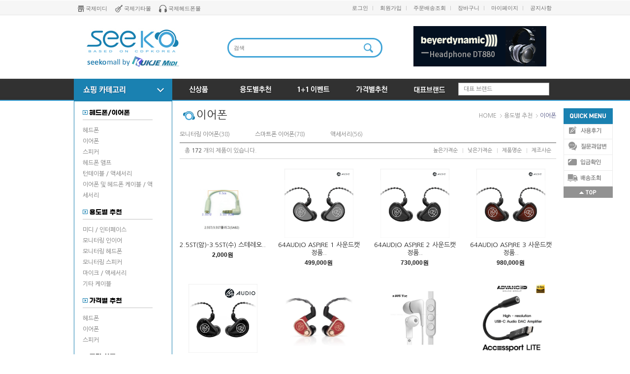

--- FILE ---
content_type: text/html
request_url: http://www.seekomall.com/shop/shopbrand.html?xcode=035&type=Y&mcode=006
body_size: 15534
content:
<!DOCTYPE html PUBLIC "-//W3C//DTD XHTML 1.0 Transitional//EN" "http://www.w3.org/TR/xhtml1/DTD/xhtml1-transitional.dtd">
<html>
<head>
<meta http-equiv="CONTENT-TYPE" content="text/html;charset=EUC-KR">

<meta name="referrer" content="no-referrer-when-downgrade" />
<meta property="og:type" content="website" />
<meta property="og:url" content="http://www.seekomall.com/shop/shopbrand.html?xcode=035&type=Y&mcode=006" />
<title>용도별 추천 > 이어폰</title>

<link type="text/css" rel="stylesheet" href="/shopimages/all4sound1/template/work/769/common.css?r=1448599899" />
</head>
<script type="text/javascript" src="//wcs.naver.net/wcslog.js"></script>
<script type="text/javascript">
if (window.wcs) {
    if(!wcs_add) var wcs_add = {};
    wcs_add["wa"] = "s_cdb62bb887c";
    wcs.inflow('seekomall.com');
    wcs_do();
}
</script>

<body>
<script type="text/javascript" src="/js/jquery-1.7.2.min.js"></script>
<script type="text/javascript" src="/js/lazyload.min.js"></script>
<script type="text/javascript">
function getCookiefss(name) {
    lims = document.cookie;
    var index = lims.indexOf(name + "=");
    if (index == -1) {
        return null;
    }
    index = lims.indexOf("=", index) + 1; // first character
    var endstr = lims.indexOf(';', index);
    if (endstr == -1) {
        endstr = lims.length; // last character
    }
    return unescape(lims.substring(index, endstr));
}
</script><script type="text/javascript">
var MOBILE_USE = '';
</script><script type="text/javascript" src="/js/flash.js"></script>
<script type="text/javascript" src="/js/neodesign/rightbanner.js"></script>
<script type="text/javascript" src="/js/bookmark.js"></script>
<style type="text/css">

.MS_search_word { }

</style>

<script type="text/javascript">

    var is_unify_opt = '' ? true : false; 
    var pre_baskethidden = 'Y';

</script>

<link type="text/css" rel="stylesheet" href="/shopimages/all4sound1/template/work/769/shopbrand.css?t=201907191123" />
<div id="wrap">
    
<link type="text/css" rel="stylesheet" href="/shopimages/all4sound1/template/work/769/header.1.css?t=202503201730" />
<!-- ### 상단 시작 -->
<script type="text/javascript">
/* =========================================================
   * 회사: 트렌드나인
   * 홈페이지: http://trend9.kr
   * 디자인 & 개발 문의 고객센터: 02-1599-5516
   * 본 문서의 소스와 정보에 대한 모든 권리는 트렌드나인에게 있습니다.
   * 사전 동의없이는 어떠한 형식과 방법으로든 무단 도용을 금합니다.
   * 만일 위와 같은 권고에도 불구하고 무단 도용시 저작권법에 의거하여 법적인 제재를 받으실 수 있습니다.
   * Copyright(c) 2014 trend9 All rights reserved.
   ========================================================== */

function loadScript(url) {
	$.getScript(url, function(data, textStatus, jqxhr) {});
}

function loadCss(url) {
	var css = $('<link rel="stylesheet" type="text/css" href="' + url + '">');
	$('head').append(css); 
}

function _getQueryString(sKey) {
	var sQueryString = document.location.search.substring(1);
	var aParam = {};

	if (sQueryString) {
		var aFields = sQueryString.split('&');
		var aField  = [];
		for (var i=0; i<aFields.length; i++) {
			aField = aFields[i].split('=');
			aParam[aField[0]] = aField[1];
		}
	}

	aParam.page = aParam.page ? aParam.page : 1;
	return sKey ? aParam[sKey] : aParam;
};

var xcode = _getQueryString('xcode')!=false?_getQueryString('xcode'):'';
var mcode = _getQueryString('mcode')!=false?_getQueryString('mcode'):'';
var scode = _getQueryString('scode')!=false?_getQueryString('scode'):'';

var cate_no = xcode + mcode + scode;

var product_no = _getQueryString('branduid')!=false?parseInt(_getQueryString('branduid')):null;
product_no = product_no == null || isNaN(product_no) ? '' : product_no;

var board_no = _getQueryString('code')!=false?_getQueryString('code'):null;
board_no = board_no==null ? '' : board_no;

var pathname = document.location.pathname;

var skin_pathname = '/design/d4-all4sound1/trend9/kukje_midi';

var load_current_filename = pathname.replace('.html', '');

load_current_filename = load_current_filename.substring(1, load_current_filename.length);
load_current_filename = load_current_filename.split('/').join('_');
if (load_current_filename == 'main' || load_current_filename == 'html_mainm' || load_current_filename == '' ) load_current_filename = 'index';
</script>

<!-- jquery 최신버전 -->
<script type="text/javascript" src="/design/all4sound1/trend9/kukje_midi/js/libs/jquery.js"></script>
<script type="text/javascript" src="/design/all4sound1/trend9/kukje_midi/js/libs/jquery.ui.min.js"></script>

<!-- TREND9 : 폰트 API -->
<link rel="stylesheet" type="text/css" href="http://fonts.googleapis.com/earlyaccess/nanumgothic.css" />


<link type="text/css" rel="stylesheet" href="/design/all4sound1/trend9/kukje_midi/css/custom.css" /> <!-- 필요에 따라 수정 가능 -->
<link type="text/css" rel="stylesheet" href="/design/all4sound1/trend9/kukje_midi/css/common.css" /> <!-- 레이아웃 공통 요소 -->
<script type="text/javascript">document.write('<link type="text/css" rel="stylesheet" href="/design/all4sound1/trend9/kukje_midi/css/' + load_current_filename +  '.css" />');</script>

<!-- bx slider -->
<script type="text/javascript" src="/design/all4sound1/trend9/kukje_midi/js/libs/jquery.bxSlider.min.js"></script>

<!-- jquery cookie -->
<script type="text/javascript" src="/design/all4sound1/trend9/kukje_midi/js/jquery.cookie.js"></script>

<!-- jquery form -->
<script type="text/javascript" src="/design/all4sound1/trend9/kukje_midi/js/jqtransform/jquery.jqtransform.js"></script>
<link rel="styleSheet" href="/design/all4sound1/trend9/kukje_midi/js/jqtransform/jqtransform.css">


<!-- jquery fancybox -->
<script type="text/javascript" src="/design/all4sound1/trend9/kukje_midi/js/libs/jquery.fancybox/fancybox/jquery.mousewheel-3.0.4.pack.js"></script>
<script type="text/javascript" src="/design/all4sound1/trend9/kukje_midi/js/libs/jquery.fancybox/fancybox/jquery.fancybox-1.3.4.pack.js"></script>
<link type="text/css" rel="stylesheet" href="/design/all4sound1/trend9/kukje_midi/js/libs/jquery.fancybox/fancybox/jquery.fancybox-1.3.4.css" />


<!-- 공통 스크립트 -->
<script type="text/javascript" src="/design/all4sound1/trend9/kukje_midi/js/custom.js"></script>
<script type="text/javascript" src="/design/all4sound1/trend9/kukje_midi/js/common.js"></script>
<script type="text/javascript">document.write('<scr' + 'ipt type="text/javascript" src="/design/all4sound1/trend9/kukje_midi/js/' + load_current_filename +  '.js"><\/scr' + 'ipt>');</script>




<div id="wrap">



    <div id="header">





        <div class="inner">
			<div class="inner_wrap">

				<div class="left_gnb" style="padding-top: 1px; ">
					<ul>
						<li><a href="http://www.all4sound.com" target="_blank"><img src="/design/all4sound1/trend9/kukje_midi/imgs/left_gnb_icon1.png" />국제미디</a></li>
						<li><a href="http://www.guitarmall.net" target="_blank"><img src="/design/all4sound1/trend9/kukje_midi/imgs/left_gnb_icon2.png" />국제기타몰</a></li>
						<li><a href="http://www.headphoneland.co.kr/" target="_blank"><img src="/design/all4sound1/trend9/kukje_midi/imgs/left_gnb_icon3.png" />국제헤드폰몰</a></li>
					</ul>				
				</div><!-- /.left_gnb -->




				<div class="gnb">
					<ul>
													<li><a href="/shop/member.html?type=login" class="login" >로그인</a></li>
							<li><a href="/shop/idinfo.html">회원가입</a></li>
												<li><a href="/shop/confirm_login.html?type=myorder">주문배송조회</a></li>
						<li><a href="/shop/basket.html">장바구니</a></li>
						<li><a href="/shop/member.html?type=mynewmain">마이페이지</a></li>
						<li><a href="http://www.seekomall.com/board/board.html?code=all4sound1_board1">공지사항</a></li>
					</ul>
				</div>
			</div><!--/.inner_wrap -->
        </div><!--/.inner -->


		<div class="clearfix"></div>


		<div class="header_wrap">

			<div class="leader_logo_wrap">

				<div class="header_logo">
					<a href="/index.html" class="logos"><img src="/design/all4sound1/trend9/kukje_midi/imgs/shop/logo.jpg" alt="" /></a>
				</div>

				<div class="top_search">
					<form action="/shop/shopbrand.html" method="post" name="search">						<fieldset>
							<legend>검색 폼</legend>
							<input name="search" onkeydown="CheckKey_search();" value=""  class="MS_search_word" />							<a class="search-btn" href="javascript:search_submit();"><img src="/design/all4sound1/trend9/kukje_midi/imgs/header_search_bt.png" alt="" /></a>
						</fieldset>
					</form>				</div>

				<div class="header_banner">
					<a href="http://www.seekomall.com/shop/shopdetail.html?branduid=449580&search=DT880&sort=&xcode=009&mcode=005&scode=003&GfDT=bm13UQ%3D%3D"><img src="/design/all4sound1/trend9/kukje_midi/imgs/banner/header_banner.png" /></a>
				</div>



			</div><!--/.leader_logo_wrap -->


			<div id="header_category_wrap">
				<div class="category_wrap">
					<div class="header_category">
						<ul id="nav">
							<li class="lnb0"><a href="#" class="menu0"><img src="/design/all4sound1/trend9/kukje_midi/imgs/header_category0.png" /></a></li>
							<li class="lnb1 first_child"><a href="/shop/shopbrand.html?xcode=017&type=P" class="menu1"><span>신상품</span></a></li>
							<li class="lnb2"><a href="/shop/shopbrand.html?xcode=035&type=Y" class="menu2">용도별추천</a></li>
							<li class="lnb3"><a href="/shop/shopbrand.html?xcode=042" class="menu3">1+1이벤트</a></li>
							<li class="lnb4"><a href="/shop/shopbrand.html?xcode=036&type=Y" class="menu4">가격별추천</a></li>
							<li class="lnb5"><a href="/shop/shopbrand.html?xcode=034&type=Y" class="menu5">대표브랜드</a></li>
						</ul>

						<div class="select_search_brand">
							<select onchange="if (this.value) document.location.href = this.value;">
								<option value="">대표 브랜드</option>
								<option value="/shop/shopbrand.html?xcode=016&type=Y&mcode=049">ADAM</option>
								<option value="/shop/shopbrand.html?xcode=016&type=Y&mcode=050">AIO</option>
								<option value="/shop/shopbrand.html?xcode=016&type=Y&mcode=001">AKG</option>
								<option value="/shop/shopbrand.html?xcode=016&type=Y&mcode=051">AKG (마이크)</option>
								<option value="/shop/shopbrand.html?xcode=016&type=Y&mcode=052">ALTO</option>
								<option value="/shop/shopbrand.html?xcode=016&type=Y&mcode=053">APOGEE</option>
								<option value="/shop/shopbrand.html?xcode=016&type=Y&mcode=054">ARIA</option>  
								<option value="/shop/shopbrand.html?xcode=016&type=Y&mcode=035">ATOMIC FLOYD</option>
								<option value="/shop/shopbrand.html?xcode=016&type=Y&mcode=037"> AUDIO TECHNICA</option>  
								<option value="/shop/shopbrand.html?xcode=016&type=Y&mcode=055">AUDIO TECHNICA (마이크)</option>
								<option value="/shop/shopbrand.html?xcode=016&type=Y&mcode=056">AUDIOVOX</option>
								<option value="/shop/shopbrand.html?xcode=016&type=Y&mcode=057">AUX</option>      
								<option value="/shop/shopbrand.html?xcode=016&type=Y&mcode=058">B&W</option>
								<option value="/shop/shopbrand.html?xcode=016&type=Y&mcode=104">Beatsby dr.dre</option>  
								<option value="/shop/shopbrand.html?xcode=016&type=Y&mcode=059">BEHRINGER</option>
								<option value="/shop/shopbrand.html?xcode=016&type=Y&mcode=038">BEYER DYNAMIC</option>
								<option value="/shop/shopbrand.html?xcode=016&type=Y&mcode=060">BLUE</option>
								<option value="/shop/shopbrand.html?xcode=016&type=Y&mcode=039">BOSE</option>
								<option value="/shop/shopbrand.html?xcode=016&type=Y&mcode=061">CAKEWALK</option>
								<option value="/shop/shopbrand.html?xcode=016&type=Y&mcode=062">CME</option>
								<option value="/shop/shopbrand.html?xcode=016&type=Y&mcode=036">COLOUD</option>
								<option value="/shop/shopbrand.html?xcode=016&type=Y&mcode=018"> CREATIVE</option>
								<option value="/shop/shopbrand.html?xcode=016&type=Y&mcode=002">CRESYN</option>
								<option value="/shop/shopbrand.html?xcode=016&type=Y&mcode=103">CROSS ROADS</option>
								<option value="/shop/shopbrand.html?xcode=016&type=Y&mcode=019">DENON</option>
								<option value="/shop/shopbrand.html?xcode=016&type=Y&mcode=063">DIGIDESIGN</option>
								<option value="/shop/shopbrand.html?xcode=016&type=Y&mcode=003">DITMO</option>
								<option value="/shop/shopbrand.html?xcode=016&type=Y&mcode=064">ECHO AUDIO</option>
								<option value="/shop/shopbrand.html?xcode=016&type=Y&mcode=029">ED HARDY</option>
								<option value="/shop/shopbrand.html?xcode=016&type=Y&mcode=065">ESI</option>
								<option value="/shop/shopbrand.html?xcode=016&type=Y&mcode=022">ETYMOTIC RESEARCH</option>
								<option value="/shop/shopbrand.html?xcode=016&type=Y&mcode=022">FOCUSRITE</option>
								<option value="/shop/shopbrand.html?xcode=016&type=Y&mcode=067">FOSTEX</option>
								<option value="/shop/shopbrand.html?xcode=016&type=Y&mcode=068">GENELEC</option>
								<option value="/shop/shopbrand.html?xcode=016&type=Y&mcode=069">GOVIBE</option>
								<option value="/shop/shopbrand.html?xcode=016&type=Y&mcode=070">GREEN POWER</option>
								<option value="/shop/shopbrand.html?xcode=016&type=Y&mcode=071">HEAD DIRECT</option>
								<option value="/shop/shopbrand.html?xcode=016&type=Y&mcode=072">HIPPO</option>
								<option value="/shop/shopbrand.html?xcode=016&type=Y&mcode=008">IRIVER</option>
								<option value="/shop/shopbrand.html?xcode=016&type=Y&mcode=024">JAYS</option>
								<option value="/shop/shopbrand.html?xcode=016&type=Y&mcode=047">JABRA</option>
								<option value="/shop/shopbrand.html?xcode=016&type=Y&mcode=073">JAWBONE</option>
								<option value="/shop/shopbrand.html?xcode=016&type=Y&mcode=025">KLIPSCH</option>
								<option value="/shop/shopbrand.html?xcode=016&type=Y&mcode=074">KODA</option>
								<option value="/shop/shopbrand.html?xcode=016&type=Y&mcode=075">KORG</option>
								<option value="/shop/shopbrand.html?xcode=016&type=Y&mcode=010">KRK</option>
								<option value="/shop/shopbrand.html?xcode=016&type=Y&mcode=076">KURZWEIL</option>
								<option value="/shop/shopbrand.html?xcode=016&type=Y&mcode=020">LG</option>
								<option value="/shop/shopbrand.html?xcode=016&type=Y&mcode=077">LINE6</option>
								<option value="/shop/shopbrand.html?xcode=016&type=Y&mcode=028">M-AUDIO</option>
								<option value="/shop/shopbrand.html?xcode=016&type=Y&mcode=078">MACKIE</option>
								<option value="/shop/shopbrand.html?xcode=016&type=Y&mcode=034">MARSHALL</option>
								<option value="/shop/shopbrand.html?xcode=016&type=Y&mcode=027">MOTOROLA</option>
								<option value="/shop/shopbrand.html?xcode=016&type=Y&mcode=079">MOTU</option>
								<option value="/shop/shopbrand.html?xcode=016&type=Y&mcode=080">MXL</option>
								<option value="/shop/shopbrand.html?xcode=016&type=Y&mcode=081">NAKAMICHI</option>
								<option value="/shop/shopbrand.html?xcode=016&type=Y&mcode=082">NATIVE INSTRUMENTS</option>
								<option value="/shop/shopbrand.html?xcode=016&type=Y&mcode=048">NIXON</option>
								<option value="/shop/shopbrand.html?xcode=016&type=Y&mcode=046">PANASONIC</option>
								<option value="/shop/shopbrand.html?xcode=016&type=Y&mcode=042">PHIATON</option>
								<option value="/shop/shopbrand.html?xcode=016&type=Y&mcode=083">PHOENIX PRO</option>
								<option value="/shop/shopbrand.html?xcode=034&type=Y&mcode=086">PHILIPS</option>
								<option value="/shop/shopbrand.html?xcode=016&type=Y&mcode=021">PIONEER</option>
								<option value="/shop/shopbrand.html?xcode=016&type=Y&mcode=026">PLANTRONICS</option>
								<option value="/shop/shopbrand.html?xcode=016&type=Y&mcode=007">PRODIPE</option>
								<option value="/shop/shopbrand.html?xcode=016&type=Y&mcode=084">RME</option>
								<option value="/shop/shopbrand.html?xcode=016&type=Y&mcode=085">RODE</option>
								<option value="/shop/shopbrand.html?xcode=016&type=Y&mcode=086">ROLAND</option>
								<option value="/shop/shopbrand.html?xcode=016&type=Y&mcode=087">SE ELECTRONICS</option>
								<option value="/shop/shopbrand.html?xcode=016&type=Y&mcode=040">SENNHEISER</option>
								<option value="/shop/shopbrand.html?xcode=016&type=Y&mcode=089">SENSAPHONICS</option>
								<option value="/shop/shopbrand.html?xcode=016&type=Y&mcode=015">SHER WOOD</option>
								<option value="/shop/shopbrand.html?xcode=016&type=Y&mcode=041">SHURE</option>
								<option value="/shop/shopbrand.html?xcode=016&type=Y&mcode=090">SHURE (마이크)</option>
								<option value="/shop/shopbrand.html?xcode=016&type=Y&mcode=091">SIMS</option>
								<option value="/shop/shopbrand.html?xcode=016&type=Y&mcode=030">SKULL CANDY</option>
								<option value="/shop/shopbrand.html?xcode=016&type=Y&mcode=013">SLEEK AUDIO</option>
								<option value="/shop/shopbrand.html?xcode=016&type=Y&mcode=092">SM PRO AUDIO</option>
								<option value="/shop/shopbrand.html?xcode=016&type=Y&mcode=004">SONOCORE</option>
								<option value="/shop/shopbrand.html?xcode=016&type=Y&mcode=093">SONTRONICS</option>
								<option value="/shop/shopbrand.html?xcode=016&type=Y&mcode=043">SONY</option>
								<option value="/shop/shopbrand.html?xcode=016&type=Y&mcode=012">SOUND MAGIC</option>
								<option value="/shop/shopbrand.html?xcode=016&type=Y&mcode=094">STEINBERG</option>
								<option value="/shop/shopbrand.html?xcode=016&type=Y&mcode=095">STUDIO PROJECTS</option>
								<option value="/shop/shopbrand.html?xcode=016&type=Y&mcode=096">TASCAM</option>
								<option value="/shop/shopbrand.html?xcode=016&type=Y&mcode=097">TC ELECTRONIC</option>
								<option value="/shop/shopbrand.html?xcode=016&type=Y&mcode=098">TEAC</option>
								<option value="/shop/shopbrand.html?xcode=016&type=Y&mcode=016">UBIQUO</option>
								<option value="/shop/shopbrand.html?xcode=016&type=Y&mcode=017">Ultimate Ears</option>
								<option value="/shop/shopbrand.html?xcode=016&type=Y&mcode=044">Ultrasone</option>
								<option value="/shop/shopbrand.html?xcode=016&type=Y&mcode=033">URBANEARS</option>
								<option value="/shop/shopbrand.html?xcode=016&type=Y&mcode=099">V-MODA</option>
								<option value="/shop/shopbrand.html?xcode=016&type=Y&mcode=023">WESTONE LABS</option>
								<option value="/shop/shopbrand.html?xcode=016&type=Y&mcode=100">XM-I TECHNOLOGY</option>
								<option value="/shop/shopbrand.html?xcode=016&type=Y&mcode=032">YAMAHA</option>
								<option value="/shop/shopbrand.html?xcode=016&type=Y&mcode=101">ZEEP</option>
								<option value="/shop/shopbrand.html?xcode=016&type=Y&mcode=102">ZOOM</option>
								<option value="/shop/shopbrand.html?xcode=016&type=Y&mcode=045">ZUMREED</option>
							</select>
						</div>

					</div>

				</div><!--/.category_wrap -->

			</div><!--/#header_category_wrap -->

		</div><!--/.header_wrap -->


	</div><!--/#header -->

    <hr class="layout" />

    <div id="container">
	<!-- ### 측면 시작 -->

		<div class="theme_area">
			<div class="theme_wrap">
				<ul class="list1">
					<li class="title"><a href="/shop/shopbrand.html?xcode=009&type=X" class="theme1"><img src="/design/all4sound1/trend9/kukje_midi/imgs/sub_cate_title1.png" /></a></li>
					<li><a href="/shop/shopbrand.html?xcode=009&mcode=005&type=X">헤드폰</a></li>
					<li><a href="/shop/shopbrand.html?xcode=009&mcode=004&type=X">이어폰</a></li>
					<li><a href="/shop/shopbrand.html?xcode=014&mcode=008&type=X">스피커</a></li>
					<li><a href="/shop/shopbrand.html?xcode=009&mcode=002&type=X">헤드폰 앰프</a></li>
					<li><a href="/shop/shopbrand.html?xcode=035&mcode=020&type=Y">턴테이블 / 액세서리</a></li>
                    <li><a href="/shop/shopbrand.html?xcode=009&mcode=010&type=X">이어폰 및 헤드폰 케이블 / 액세서리</a></li>
				</ul>
				<ul class="list2">
					<li class="title"><a href="/shop/shopbrand.html?xcode=035&type=Y" class="theme1"><img src="/design/all4sound1/trend9/kukje_midi/imgs/sub_cate_title2.png" /></a></li>
					<li><a href="/shop/shopbrand.html?xcode=035&mcode=012&type=Y">미디 / 인터페이스</a></li>
					<li><a href="/shop/shopbrand.html?xcode=035&mcode=006&scode=001&type=Y">모니터링 인이어</a></li>
					<li><a href="/shop/shopbrand.html?xcode=035&mcode=005&scode=001&type=Y">모니터링 헤드폰</a></li>
					<li><a href="/shop/shopbrand.html?xcode=035&mcode=021&type=Y">모니터링 스피커</a></li>
					<li><a href="/shop/shopbrand.html?xcode=035&mcode=013&type=Y">마이크 / 액세서리</a></li>
					<li><a href="/shop/shopbrand.html?xcode=035&mcode=022&type=Y">기타 케이블</a></li>
				</ul>
				<ul class="list3">
					<li class="title"><a href="#" class="theme1"><img src="/design/all4sound1/trend9/kukje_midi/imgs/sub_cate_title3.png" /></a></li>
					<li><a href="/shop/shopbrand.html?xcode=036&type=Y">헤드폰</a></li>
					<li><a href="/shop/shopbrand.html?xcode=037&type=Y">이어폰</a></li>
                    <li><a href="/shop/shopbrand.html?xcode=040&type=X">스피커</a></li>
				</ul>
				<ul class="list4">
					<li class="title"><a href="/shop/shopbrand.html?xcode=001&type=Y" class="theme1"><img src="/design/all4sound1/trend9/kukje_midi/imgs/sub_cate_title4.png" /></a></li>
					<li><a href="/shop/shopbrand.html?xcode=001&mcode=001&type=Y">단순 개봉 상품</a></li>
					<li><a href="/shop/shopbrand.html?xcode=001&mcode=002&type=Y">전시 상품</a></li>
                    <li><a href="/shop/shopbrand.html?xcode=001&mcode=003&type=Y">패키지 파손 및 기타 상품</a></li>
				</ul>
			</div>
		</div><!--/.theme_area -->


<!-- ### 측면 끝 -->

<!-- ### 상단 끝 -->
            <div id="contentWrapper">
        <div id="contentWrap">
            
<link type="text/css" rel="stylesheet" href="/shopimages/all4sound1/template/work/769/menu.1.css?t=201511271351" />
            <div id="content">
                <div id="prdBrand">


					<div class="page_path">
						<h3>현재 위치</h3>
						<ol>
							<li class="first"><a href="/">Home</a></li>
							<li><a href="/shop/shopbrand.html?xcode=035&type=Y">용도별 추천</a></li>							<li><a href="/shop/shopbrand.html?xcode=035&type=N&mcode=006">이어폰</a></li>													</ol>
					</div>

					<div class="page_title_area">
						<h2><img src="/design/all4sound1/trend9/kukje_midi/imgs/list_title_icon.png" />이어폰</h2>
					</div>



					<div class="cate-wrap">
												<ul class="menuCategory">
															<li><a href="/shop/shopbrand.html?xcode=035&type=N&mcode=006&scode=001">모니터링 이어폰</a> <span class="count hide">(38)</span></li>
															<li><a href="/shop/shopbrand.html?xcode=035&type=N&mcode=006&scode=002">스마트폰 이어폰</a> <span class="count hide">(78)</span></li>
															<li><a href="/shop/shopbrand.html?xcode=035&type=N&mcode=006&scode=004">액세서리</a> <span class="count hide">(56)</span></li>
													</ul>
											</div>

<div class="class-list_2">
                            <dl class="class-list">
                                <dt class="blind">상품분류 리스트</dt>
                                <dd>
                                    <ul>
                                                                            <li id="dlrjs00"><a href="/shop/shopbrand.html?xcode=035&type=N&mcode=006&scode=001">모니터링 이어폰</a>(38)</li>
                                                                            <li id="dlrjs00"><a href="/shop/shopbrand.html?xcode=035&type=N&mcode=006&scode=002">스마트폰 이어폰</a>(78)</li>
                                                                            <li id="dlrjs00"><a href="/shop/shopbrand.html?xcode=035&type=N&mcode=006&scode=004">액세서리</a>(56)</li>
                                                                        </ul>
                                </dd>
                            </dl><!-- .class-list -->

					


					

					<div class="normalmenu">
						<ul id="type">
							<li><a href="javascript:sendsort('price2')" class="price2">높은가격순</a></li>
							<li><a href="javascript:sendsort('price')" class="price">낮은가격순</a></li>
							<li><a href="javascript:sendsort('brandname')" class="price">제품명순</a></li>
							<li><a href="javascript:sendsort('product')" class="price">제조사순</a></li>
							<li class="hide"><a href="javascript:sendsort('order');" class="order">신상품순</a></li>
							<li class="hide"><a href="javascript:sendsort('sellcnt')" class="sellcnt">인기상품순</a></li>
							<li class="hide"><a href="javascript:sendsort('brandname')" class="brandname">브랜드순</a></li>
						</ul>

						<p class="prdCount">총 <strong>172</strong> 개의 제품이 있습니다.</p>
					</div>


											<div class="item-list">
							<ul class="prdList">
								 
								<li class="item">
									<div class="box">
										<a href="/shop/shopdetail.html?branduid=959014&xcode=035&mcode=006&scode=004&type=Y&sort=brandname&cur_code=035006&search=&GfDT=aGV9" class="prdImg"><img src="/shopimages/all4sound1/0101010000222.jpg?1612588784" alt="" class="MS_prod_img_m thumb" /></a>
										<div class="product_contents_info">
											<p class="name">
												<a href="/shop/shopdetail.html?branduid=959014&xcode=035&mcode=006&scode=004&type=Y&sort=brandname&cur_code=035006&search=&GfDT=aGV9">2.5ST(암)-3.5ST(수) 스테레오..</a>
												<span class="zoom">
																											<a href="javascript:viewdetail('010101000022', '', '');"><img src="/images/common/view_shopdetail.gif" alt="미리보기" title="미리보기" /></a>
																									</span>
											</p>
											<ul class="product_list_item">
												
												 
													<li><strong class="title title_price">판매가 :</strong> <span class="product_price">2,000원</span></li>
												
												
											</ul>
											<span class="icon">
												<span class='MK-product-icons'></span>
																							</span>
											<p class="button">
												<span class="bag"></span>
												<span class="option"></span>
											</p>
										</div>
									</div>
								</li>
								 
								<li class="item">
									<div class="box">
										<a href="/shop/shopdetail.html?branduid=970813&xcode=035&mcode=006&scode=002&type=Y&sort=brandname&cur_code=035006&search=&GfDT=aWV8" class="prdImg"><img src="/shopimages/all4sound1/0101480000082.jpg?1748581675" alt="" class="MS_prod_img_m thumb" /></a>
										<div class="product_contents_info">
											<p class="name">
												<a href="/shop/shopdetail.html?branduid=970813&xcode=035&mcode=006&scode=002&type=Y&sort=brandname&cur_code=035006&search=&GfDT=aWV8">64AUDIO ASPIRE 1 사운드캣 정품..</a>
												<span class="zoom">
																											<a href="javascript:viewdetail('010148000008', '', '');"><img src="/images/common/view_shopdetail.gif" alt="미리보기" title="미리보기" /></a>
																									</span>
											</p>
											<ul class="product_list_item">
												
												 
													<li><strong class="title title_price">판매가 :</strong> <span class="product_price">499,000원</span></li>
												
												
											</ul>
											<span class="icon">
												<span class='MK-product-icons'></span>
																							</span>
											<p class="button">
												<span class="bag"></span>
												<span class="option"></span>
											</p>
										</div>
									</div>
								</li>
								 
								<li class="item">
									<div class="box">
										<a href="/shop/shopdetail.html?branduid=970812&xcode=035&mcode=006&scode=002&type=Y&sort=brandname&cur_code=035006&search=&GfDT=a2h3Uw%3D%3D" class="prdImg"><img src="/shopimages/all4sound1/0101480000072.jpg?1748581585" alt="" class="MS_prod_img_m thumb" /></a>
										<div class="product_contents_info">
											<p class="name">
												<a href="/shop/shopdetail.html?branduid=970812&xcode=035&mcode=006&scode=002&type=Y&sort=brandname&cur_code=035006&search=&GfDT=a2h3Uw%3D%3D">64AUDIO ASPIRE 2 사운드캣 정품..</a>
												<span class="zoom">
																											<a href="javascript:viewdetail('010148000007', '', '');"><img src="/images/common/view_shopdetail.gif" alt="미리보기" title="미리보기" /></a>
																									</span>
											</p>
											<ul class="product_list_item">
												
												 
													<li><strong class="title title_price">판매가 :</strong> <span class="product_price">730,000원</span></li>
												
												
											</ul>
											<span class="icon">
												<span class='MK-product-icons'></span>
																							</span>
											<p class="button">
												<span class="bag"></span>
												<span class="option"></span>
											</p>
										</div>
									</div>
								</li>
								 
								<li class="item">
									<div class="box">
										<a href="/shop/shopdetail.html?branduid=970811&xcode=035&mcode=006&scode=002&type=Y&sort=brandname&cur_code=035006&search=&GfDT=amx3Ug%3D%3D" class="prdImg"><img src="/shopimages/all4sound1/0101480000062.jpg?1748581342" alt="" class="MS_prod_img_m thumb" /></a>
										<div class="product_contents_info">
											<p class="name">
												<a href="/shop/shopdetail.html?branduid=970811&xcode=035&mcode=006&scode=002&type=Y&sort=brandname&cur_code=035006&search=&GfDT=amx3Ug%3D%3D">64AUDIO ASPIRE 3 사운드캣 정품..</a>
												<span class="zoom">
																											<a href="javascript:viewdetail('010148000006', '', '');"><img src="/images/common/view_shopdetail.gif" alt="미리보기" title="미리보기" /></a>
																									</span>
											</p>
											<ul class="product_list_item">
												
												 
													<li><strong class="title title_price">판매가 :</strong> <span class="product_price">980,000원</span></li>
												
												
											</ul>
											<span class="icon">
												<span class='MK-product-icons'></span>
																							</span>
											<p class="button">
												<span class="bag"></span>
												<span class="option"></span>
											</p>
										</div>
									</div>
								</li>
								 
								<li class="item">
									<div class="box">
										<a href="/shop/shopdetail.html?branduid=970814&xcode=035&mcode=006&scode=002&type=Y&sort=brandname&cur_code=035006&search=&GfDT=a2V5" class="prdImg"><img src="/shopimages/all4sound1/0101480000092.jpg?1748582087" alt="" class="MS_prod_img_m thumb" /></a>
										<div class="product_contents_info">
											<p class="name">
												<a href="/shop/shopdetail.html?branduid=970814&xcode=035&mcode=006&scode=002&type=Y&sort=brandname&cur_code=035006&search=&GfDT=a2V5">64AUDIO ASPIRE 4 사운드캣 정품..</a>
												<span class="zoom">
																											<a href="javascript:viewdetail('010148000009', '', '');"><img src="/images/common/view_shopdetail.gif" alt="미리보기" title="미리보기" /></a>
																									</span>
											</p>
											<ul class="product_list_item">
												
												 
													<li><strong class="title title_price">판매가 :</strong> <span class="product_price">1,459,000원</span></li>
												
												
											</ul>
											<span class="icon">
												<span class='MK-product-icons'></span>
																							</span>
											<p class="button">
												<span class="bag"></span>
												<span class="option"></span>
											</p>
										</div>
									</div>
								</li>
								 
								<li class="item">
									<div class="box">
										<a href="/shop/shopdetail.html?branduid=970847&xcode=035&mcode=006&scode=001&type=Y&sort=brandname&cur_code=035006&search=&GfDT=bGx3VA%3D%3D" class="prdImg"><img src="/shopimages/all4sound1/0101480000102.jpg?1749804499" alt="" class="MS_prod_img_m thumb" /></a>
										<div class="product_contents_info">
											<p class="name">
												<a href="/shop/shopdetail.html?branduid=970847&xcode=035&mcode=006&scode=001&type=Y&sort=brandname&cur_code=035006&search=&GfDT=bGx3VA%3D%3D">64AUDIO U18T 64오디오 사운드캣..</a>
												<span class="zoom">
																											<a href="javascript:viewdetail('010148000010', '', '');"><img src="/images/common/view_shopdetail.gif" alt="미리보기" title="미리보기" /></a>
																									</span>
											</p>
											<ul class="product_list_item">
												
												 
													<li><strong class="title title_price">판매가 :</strong> <span class="product_price">4,859,000원</span></li>
												
												
											</ul>
											<span class="icon">
												<span class='MK-product-icons'></span>
																							</span>
											<p class="button">
												<span class="bag"></span>
												<span class="option"></span>
											</p>
										</div>
									</div>
								</li>
								 
								<li class="item">
									<div class="box">
										<a href="/shop/shopdetail.html?branduid=458808&xcode=035&mcode=006&scode=002&type=Y&sort=brandname&cur_code=035006&search=&GfDT=bml4W1o%3D" class="prdImg"><img src="/shopimages/all4sound1/0420040000062.jpg?1685678697" alt="" class="MS_prod_img_m thumb" /></a>
										<div class="product_contents_info">
											<p class="name">
												<a href="/shop/shopdetail.html?branduid=458808&xcode=035&mcode=006&scode=002&type=Y&sort=brandname&cur_code=035006&search=&GfDT=bml4W1o%3D">A-Jays five A-JAYS 5 아이폰 제..</a>
												<span class="zoom">
																											<a href="javascript:viewdetail('042004000006', '', '');"><img src="/images/common/view_shopdetail.gif" alt="미리보기" title="미리보기" /></a>
																									</span>
											</p>
											<ul class="product_list_item">
												
												 
													<li><strong class="title title_price">판매가 :</strong> <span class="product_price">99,000원</span></li>
												
																									<li><strong class="title title_desc">상품간략설명 :</strong> 1+1 패키지!! 구매시 심갓 DEW0 젠더 증정!!</li>
												
											</ul>
											<span class="icon">
												<span class='MK-product-icons'></span>
																							</span>
											<p class="button">
												<span class="bag"></span>
												<span class="option"></span>
											</p>
										</div>
									</div>
								</li>
								 
								<li class="item">
									<div class="box">
										<a href="/shop/shopdetail.html?branduid=943068&xcode=035&mcode=006&scode=004&type=Y&sort=brandname&cur_code=035006&search=&GfDT=bm10W1s%3D" class="prdImg"><img src="/shopimages/all4sound1/0101010000192.jpg?1579327598" alt="" class="MS_prod_img_m thumb" /></a>
										<div class="product_contents_info">
											<p class="name">
												<a href="/shop/shopdetail.html?branduid=943068&xcode=035&mcode=006&scode=004&type=Y&sort=brandname&cur_code=035006&search=&GfDT=bm10W1s%3D">ADVANCED ADVAPLITE2 어드벤스..</a>
												<span class="zoom">
																											<a href="javascript:viewdetail('010101000019', '', '');"><img src="/images/common/view_shopdetail.gif" alt="미리보기" title="미리보기" /></a>
																									</span>
											</p>
											<ul class="product_list_item">
												
												 
													<li><strong class="title title_price">판매가 :</strong> <span class="product_price">36,900원</span></li>
												
												
											</ul>
											<span class="icon">
												<span class='MK-product-icons'></span>
																							</span>
											<p class="button">
												<span class="bag"></span>
												<span class="option"></span>
											</p>
										</div>
									</div>
								</li>
								 
								<li class="item">
									<div class="box">
										<a href="/shop/shopdetail.html?branduid=958058&xcode=035&mcode=006&scode=004&type=Y&sort=brandname&cur_code=035006&search=&GfDT=bm91W1Q%3D" class="prdImg"><img src="/shopimages/all4sound1/0090110000292.jpg?1605243436" alt="" class="MS_prod_img_m thumb" /></a>
										<div class="product_contents_info">
											<p class="name">
												<a href="/shop/shopdetail.html?branduid=958058&xcode=035&mcode=006&scode=004&type=Y&sort=brandname&cur_code=035006&search=&GfDT=bm91W1Q%3D">AME MUSHROOM HYBRID 머시룸 에..</a>
												<span class="zoom">
																											<a href="javascript:viewdetail('009011000029', '', '');"><img src="/images/common/view_shopdetail.gif" alt="미리보기" title="미리보기" /></a>
																									</span>
											</p>
											<ul class="product_list_item">
												
												 
													<li><strong class="title title_price">판매가 :</strong> <span class="product_price">18,900원</span></li>
												
												
											</ul>
											<span class="icon">
												<span class='MK-product-icons'></span>
																							</span>
											<p class="button">
												<span class="bag"></span>
												<span class="option"></span>
											</p>
										</div>
									</div>
								</li>
								 
								<li class="item">
									<div class="box">
										<a href="/shop/shopdetail.html?branduid=386660&xcode=035&mcode=006&scode=002&type=Y&sort=brandname&cur_code=035006&search=&GfDT=amZ3WA%3D%3D" class="prdImg"><img src="/shopimages/all4sound1/0090040006642.jpg?1340868524" alt="" class="MS_prod_img_m thumb" /></a>
										<div class="product_contents_info">
											<p class="name">
												<a href="/shop/shopdetail.html?branduid=386660&xcode=035&mcode=006&scode=002&type=Y&sort=brandname&cur_code=035006&search=&GfDT=amZ3WA%3D%3D">Audio Technica ATH-CKM300iS /..</a>
												<span class="zoom">
																											<a href="javascript:viewdetail('009004000664', '', '');"><img src="/images/common/view_shopdetail.gif" alt="미리보기" title="미리보기" /></a>
																									</span>
											</p>
											<ul class="product_list_item">
												
												 
													<li><strong class="title title_price">판매가 :</strong> <span class="product_price">59,000원</span></li>
												
																									<li><strong class="title title_desc">상품간략설명 :</strong>  (갤럭시용) 컬러 이어폰</li>
												
											</ul>
											<span class="icon">
												<span class='MK-product-icons'></span>
																							</span>
											<p class="button">
												<span class="bag"></span>
												<span class="option"></span>
											</p>
										</div>
									</div>
								</li>
								 
								<li class="item">
									<div class="box">
										<a href="/shop/shopdetail.html?branduid=386664&xcode=035&mcode=006&scode=002&type=Y&sort=brandname&cur_code=035006&search=&GfDT=bG13UFw%3D" class="prdImg"><img src="/shopimages/all4sound1/0090040006632.jpg?1340868643" alt="" class="MS_prod_img_m thumb" /></a>
										<div class="product_contents_info">
											<p class="name">
												<a href="/shop/shopdetail.html?branduid=386664&xcode=035&mcode=006&scode=002&type=Y&sort=brandname&cur_code=035006&search=&GfDT=bG13UFw%3D">Audio Technica ATH-CKM500i</a>
												<span class="zoom">
																											<a href="javascript:viewdetail('009004000663', '', '');"><img src="/images/common/view_shopdetail.gif" alt="미리보기" title="미리보기" /></a>
																									</span>
											</p>
											<ul class="product_list_item">
												
												 
													<li><strong class="title title_price">판매가 :</strong> <span class="product_price">95,000원</span></li>
												
																									<li><strong class="title title_desc">상품간략설명 :</strong>  (아이폰용) 컬러 이어폰</li>
												
											</ul>
											<span class="icon">
												<span class='MK-product-icons'></span>
																							</span>
											<p class="button">
												<span class="bag"></span>
												<span class="option"></span>
											</p>
										</div>
									</div>
								</li>
								 
								<li class="item">
									<div class="box">
										<a href="/shop/shopdetail.html?branduid=386667&xcode=035&mcode=006&scode=002&type=Y&sort=brandname&cur_code=035006&search=&GfDT=bml9W11F" class="prdImg"><img src="/shopimages/all4sound1/0090040006622.jpg?1340868708" alt="" class="MS_prod_img_m thumb" /></a>
										<div class="product_contents_info">
											<p class="name">
												<a href="/shop/shopdetail.html?branduid=386667&xcode=035&mcode=006&scode=002&type=Y&sort=brandname&cur_code=035006&search=&GfDT=bml9W11F">Audio Technica ATH-CKM500iS</a>
												<span class="zoom">
																											<a href="javascript:viewdetail('009004000662', '', '');"><img src="/images/common/view_shopdetail.gif" alt="미리보기" title="미리보기" /></a>
																									</span>
											</p>
											<ul class="product_list_item">
												
												 
													<li><strong class="title title_price">판매가 :</strong> <span class="product_price">89,000원</span></li>
												
																									<li><strong class="title title_desc">상품간략설명 :</strong>  (갤럭시용) 컬러 이어폰</li>
												
											</ul>
											<span class="icon">
												<span class='MK-product-icons'></span>
																							</span>
											<p class="button">
												<span class="bag"></span>
												<span class="option"></span>
											</p>
										</div>
									</div>
								</li>
								 
								<li class="item">
									<div class="box">
										<a href="/shop/shopdetail.html?branduid=966445&xcode=035&mcode=006&scode=002&type=Y&sort=brandname&cur_code=035006&search=&GfDT=bml8W11G" class="prdImg"><img src="/shopimages/all4sound1/0090040007752.jpg?1721882414" alt="" class="MS_prod_img_m thumb" /></a>
										<div class="product_contents_info">
											<p class="name">
												<a href="/shop/shopdetail.html?branduid=966445&xcode=035&mcode=006&scode=002&type=Y&sort=brandname&cur_code=035006&search=&GfDT=bml8W11G">AUDIO-TECHNICA ATH-CKD3C 오디..</a>
												<span class="zoom">
																											<a href="javascript:viewdetail('009004000775', '', '');"><img src="/images/common/view_shopdetail.gif" alt="미리보기" title="미리보기" /></a>
																									</span>
											</p>
											<ul class="product_list_item">
												
												 
													<li><strong class="title title_price">판매가 :</strong> <span class="product_price">39,000원</span></li>
												
												
											</ul>
											<span class="icon">
												<span class='MK-product-icons'></span>
																							</span>
											<p class="button">
												<span class="bag"></span>
												<span class="option"></span>
											</p>
										</div>
									</div>
								</li>
								 
								<li class="item">
									<div class="box">
										<a href="/shop/shopdetail.html?branduid=965573&xcode=035&mcode=006&scode=002&type=Y&sort=brandname&cur_code=035006&search=&GfDT=amp3UF8%3D" class="prdImg"><img src="/shopimages/all4sound1/0090040007762.jpg?1687498525" alt="" class="MS_prod_img_m thumb" /></a>
										<div class="product_contents_info">
											<p class="name">
												<a href="/shop/shopdetail.html?branduid=965573&xcode=035&mcode=006&scode=002&type=Y&sort=brandname&cur_code=035006&search=&GfDT=amp3UF8%3D">AUDIO-TECHNICA ATH-CKS330C 오..</a>
												<span class="zoom">
																											<a href="javascript:viewdetail('009004000776', '', '');"><img src="/images/common/view_shopdetail.gif" alt="미리보기" title="미리보기" /></a>
																									</span>
											</p>
											<ul class="product_list_item">
												
												 
													<li><strong class="title title_price">판매가 :</strong> <span class="product_price">49,900원</span></li>
												
												
											</ul>
											<span class="icon">
												<span class='MK-product-icons'></span>
																							</span>
											<p class="button">
												<span class="bag"></span>
												<span class="option"></span>
											</p>
										</div>
									</div>
								</li>
								 
								<li class="item">
									<div class="box">
										<a href="/shop/shopdetail.html?branduid=970472&xcode=035&mcode=006&scode=002&type=Y&sort=brandname&cur_code=035006&search=&GfDT=Zmp3UFg%3D" class="prdImg"><img src="/shopimages/all4sound1/0090040007992.jpg?1739505594" alt="" class="MS_prod_img_m thumb" /></a>
										<div class="product_contents_info">
											<p class="name">
												<a href="/shop/shopdetail.html?branduid=970472&xcode=035&mcode=006&scode=002&type=Y&sort=brandname&cur_code=035006&search=&GfDT=Zmp3UFg%3D">AUDIO-TECHNICA ATH-CKS330NC 오..</a>
												<span class="zoom">
																											<a href="javascript:viewdetail('009004000799', '', '');"><img src="/images/common/view_shopdetail.gif" alt="미리보기" title="미리보기" /></a>
																									</span>
											</p>
											<ul class="product_list_item">
												
												 
													<li><strong class="title title_price">판매가 :</strong> <span class="product_price">64,000원</span></li>
												
																									<li><strong class="title title_desc">상품간략설명 :</strong> R-R-JMF-ATH-CKS330NC</li>
												
											</ul>
											<span class="icon">
												<span class='MK-product-icons'></span>
																							</span>
											<p class="button">
												<span class="bag"></span>
												<span class="option"></span>
											</p>
										</div>
									</div>
								</li>
								 
								<li class="item">
									<div class="box">
										<a href="/shop/shopdetail.html?branduid=589329&xcode=035&mcode=006&scode=002&type=Y&sort=brandname&cur_code=035006&search=&GfDT=am13UFk%3D" class="prdImg"><img src="/shopimages/all4sound1/0090040005322.jpg?1429776532" alt="" class="MS_prod_img_m thumb" /></a>
										<div class="product_contents_info">
											<p class="name">
												<a href="/shop/shopdetail.html?branduid=589329&xcode=035&mcode=006&scode=002&type=Y&sort=brandname&cur_code=035006&search=&GfDT=am13UFk%3D">AUDIO-TECHNICA ATH-CKX7 오디오..</a>
												<span class="zoom">
																											<a href="javascript:viewdetail('009004000532', '', '');"><img src="/images/common/view_shopdetail.gif" alt="미리보기" title="미리보기" /></a>
																									</span>
											</p>
											<ul class="product_list_item">
												
												 
													<li><strong class="title title_price">판매가 :</strong> <span class="product_price">70,000원</span></li>
												
																									<li><strong class="title title_desc">상품간략설명 :</strong> (In-ear Earphone)</li>
												
											</ul>
											<span class="icon">
												<span class='MK-product-icons'></span>
																							</span>
											<p class="button">
												<span class="bag"></span>
												<span class="option"></span>
											</p>
										</div>
									</div>
								</li>
								 
								<li class="item">
									<div class="box">
										<a href="/shop/shopdetail.html?branduid=671528&xcode=035&mcode=006&scode=001&type=Y&sort=brandname&cur_code=035006&search=&GfDT=bGl3UFo%3D" class="prdImg"><img src="/shopimages/all4sound1/0090040005292.jpg?1460525544" alt="" class="MS_prod_img_m thumb" /></a>
										<div class="product_contents_info">
											<p class="name">
												<a href="/shop/shopdetail.html?branduid=671528&xcode=035&mcode=006&scode=001&type=Y&sort=brandname&cur_code=035006&search=&GfDT=bGl3UFo%3D">AUDIO-TECHNICA ATH-E40 오디오..</a>
												<span class="zoom">
																											<a href="javascript:viewdetail('009004000529', '', '');"><img src="/images/common/view_shopdetail.gif" alt="미리보기" title="미리보기" /></a>
																									</span>
											</p>
											<ul class="product_list_item">
												
												 
													<li><strong class="title title_price">판매가 :</strong> <span class="product_price">149,000원</span></li>
												
												
											</ul>
											<span class="icon">
												<span class='MK-product-icons'></span>
																							</span>
											<p class="button">
												<span class="bag"></span>
												<span class="option"></span>
											</p>
										</div>
									</div>
								</li>
								 
								<li class="item">
									<div class="box">
										<a href="/shop/shopdetail.html?branduid=671529&xcode=035&mcode=006&scode=001&type=Y&sort=brandname&cur_code=035006&search=&GfDT=bWZ3UFs%3D" class="prdImg"><img src="/shopimages/all4sound1/0090040005282.jpg?1460526268" alt="" class="MS_prod_img_m thumb" /></a>
										<div class="product_contents_info">
											<p class="name">
												<a href="/shop/shopdetail.html?branduid=671529&xcode=035&mcode=006&scode=001&type=Y&sort=brandname&cur_code=035006&search=&GfDT=bWZ3UFs%3D">AUDIO-TECHNICA ATH-E50 오디오..</a>
												<span class="zoom">
																											<a href="javascript:viewdetail('009004000528', '', '');"><img src="/images/common/view_shopdetail.gif" alt="미리보기" title="미리보기" /></a>
																									</span>
											</p>
											<ul class="product_list_item">
												
												 
													<li><strong class="title title_price">판매가 :</strong> <span class="product_price">264,000원</span></li>
												
												
											</ul>
											<span class="icon">
												<span class='MK-product-icons'></span>
																							</span>
											<p class="button">
												<span class="bag"></span>
												<span class="option"></span>
											</p>
										</div>
									</div>
								</li>
								 
								<li class="item">
									<div class="box">
										<a href="/shop/shopdetail.html?branduid=671530&xcode=035&mcode=006&scode=001&type=Y&sort=brandname&cur_code=035006&search=&GfDT=bmh%2FW11M" class="prdImg"><img src="/shopimages/all4sound1/0090040007052.jpg?1672210109" alt="" class="MS_prod_img_m thumb" /></a>
										<div class="product_contents_info">
											<p class="name">
												<a href="/shop/shopdetail.html?branduid=671530&xcode=035&mcode=006&scode=001&type=Y&sort=brandname&cur_code=035006&search=&GfDT=bmh%2FW11M">AUDIO-TECHNICA ATH-E70 오디오..</a>
												<span class="zoom">
																											<a href="javascript:viewdetail('009004000705', '', '');"><img src="/images/common/view_shopdetail.gif" alt="미리보기" title="미리보기" /></a>
																									</span>
											</p>
											<ul class="product_list_item">
												
												 
													<li><strong class="title title_price">판매가 :</strong> <span class="product_price">549,000원</span></li>
												
												
											</ul>
											<span class="icon">
												<span class='MK-product-icons'></span>
																							</span>
											<p class="button">
												<span class="bag"></span>
												<span class="option"></span>
											</p>
										</div>
									</div>
								</li>
								 
								<li class="item">
									<div class="box">
										<a href="/shop/shopdetail.html?branduid=957418&xcode=035&mcode=006&scode=002&type=Y&sort=brandname&cur_code=035006&search=&GfDT=bm95W11N" class="prdImg"><img src="/shopimages/all4sound1/0090050012542.jpg?1599899372" alt="" class="MS_prod_img_m thumb" /></a>
										<div class="product_contents_info">
											<p class="name">
												<a href="/shop/shopdetail.html?branduid=957418&xcode=035&mcode=006&scode=002&type=Y&sort=brandname&cur_code=035006&search=&GfDT=bm95W11N">audio-technica ATH-IEX1 오디오..</a>
												<span class="zoom">
																											<a href="javascript:viewdetail('009005001254', '', '');"><img src="/images/common/view_shopdetail.gif" alt="미리보기" title="미리보기" /></a>
																									</span>
											</p>
											<ul class="product_list_item">
												
												 
													<li><strong class="title title_price">판매가 :</strong> <span class="product_price">1,499,000원</span></li>
												
												
											</ul>
											<span class="icon">
												<span class='MK-product-icons'></span>
																																							<img src="/design/all4sound1/trend9/kukje_midi/imgs/icon_soldout.gif" alt="" />
																																				</span>
											<p class="button">
												<span class="bag"></span>
												<span class="option"></span>
											</p>
										</div>
									</div>
								</li>
								 
								<li class="item">
									<div class="box">
										<a href="/shop/shopdetail.html?branduid=801939&xcode=035&mcode=006&scode=004&type=Y&sort=brandname&cur_code=035006&search=&GfDT=aGh3U1w%3D" class="prdImg"><img src="/shopimages/all4sound1/0090100000592.jpg?1516253075" alt="" class="MS_prod_img_m thumb" /></a>
										<div class="product_contents_info">
											<p class="name">
												<a href="/shop/shopdetail.html?branduid=801939&xcode=035&mcode=006&scode=004&type=Y&sort=brandname&cur_code=035006&search=&GfDT=aGh3U1w%3D">audio-technica HDC312A / 1.2..</a>
												<span class="zoom">
																											<a href="javascript:viewdetail('009010000059', '', '');"><img src="/images/common/view_shopdetail.gif" alt="미리보기" title="미리보기" /></a>
																									</span>
											</p>
											<ul class="product_list_item">
												
												 
													<li><strong class="title title_price">판매가 :</strong> <span class="product_price">169,000원</span></li>
												
												
											</ul>
											<span class="icon">
												<span class='MK-product-icons'></span>
																							</span>
											<p class="button">
												<span class="bag"></span>
												<span class="option"></span>
											</p>
										</div>
									</div>
								</li>
								 
								<li class="item">
									<div class="box">
										<a href="/shop/shopdetail.html?branduid=726666&xcode=035&mcode=006&scode=004&type=Y&sort=brandname&cur_code=035006&search=&GfDT=bm90W15F" class="prdImg"><img src="/shopimages/all4sound1/0090100000432.jpg?1483612071" alt="" class="MS_prod_img_m thumb" /></a>
										<div class="product_contents_info">
											<p class="name">
												<a href="/shop/shopdetail.html?branduid=726666&xcode=035&mcode=006&scode=004&type=Y&sort=brandname&cur_code=035006&search=&GfDT=bm90W15F">audio-technica HDC313A/1.2 오..</a>
												<span class="zoom">
																											<a href="javascript:viewdetail('009010000043', '', '');"><img src="/images/common/view_shopdetail.gif" alt="미리보기" title="미리보기" /></a>
																									</span>
											</p>
											<ul class="product_list_item">
												
												 
													<li><strong class="title title_price">판매가 :</strong> <span class="product_price">164,000원</span></li>
												
												
											</ul>
											<span class="icon">
												<span class='MK-product-icons'></span>
																							</span>
											<p class="button">
												<span class="bag"></span>
												<span class="option"></span>
											</p>
										</div>
									</div>
								</li>
								 
								<li class="item">
									<div class="box">
										<a href="/shop/shopdetail.html?branduid=726665&xcode=035&mcode=006&scode=004&type=Y&sort=brandname&cur_code=035006&search=&GfDT=Zmh3U14%3D" class="prdImg"><img src="/shopimages/all4sound1/0090100000442.jpg?1483611779" alt="" class="MS_prod_img_m thumb" /></a>
										<div class="product_contents_info">
											<p class="name">
												<a href="/shop/shopdetail.html?branduid=726665&xcode=035&mcode=006&scode=004&type=Y&sort=brandname&cur_code=035006&search=&GfDT=Zmh3U14%3D">audio-technica HDC323A 오디오..</a>
												<span class="zoom">
																											<a href="javascript:viewdetail('009010000044', '', '');"><img src="/images/common/view_shopdetail.gif" alt="미리보기" title="미리보기" /></a>
																									</span>
											</p>
											<ul class="product_list_item">
												
												 
													<li><strong class="title title_price">판매가 :</strong> <span class="product_price">150,000원</span></li>
												
												
											</ul>
											<span class="icon">
												<span class='MK-product-icons'></span>
																							</span>
											<p class="button">
												<span class="bag"></span>
												<span class="option"></span>
											</p>
										</div>
									</div>
								</li>
								 
								<li class="item">
									<div class="box">
										<a href="/shop/shopdetail.html?branduid=971297&xcode=035&mcode=006&scode=002&type=Y&sort=brandname&cur_code=035006&search=&GfDT=bm1%2FW15H" class="prdImg"><img src="/shopimages/all4sound1/0100930000222.jpg?1768381795" alt="" class="MS_prod_img_m thumb" /></a>
										<div class="product_contents_info">
											<p class="name">
												<a href="/shop/shopdetail.html?branduid=971297&xcode=035&mcode=006&scode=002&type=Y&sort=brandname&cur_code=035006&search=&GfDT=bm1%2FW15H">AUNE AC45 아우네 이어후크형 유..</a>
												<span class="zoom">
																											<a href="javascript:viewdetail('010093000022', '', '');"><img src="/images/common/view_shopdetail.gif" alt="미리보기" title="미리보기" /></a>
																									</span>
											</p>
											<ul class="product_list_item">
												
												 
													<li><strong class="title title_price">판매가 :</strong> <span class="product_price">215,000원</span></li>
												
												
											</ul>
											<span class="icon">
												<span class='MK-product-icons'></span>
																							</span>
											<p class="button">
												<span class="bag"></span>
												<span class="option"></span>
											</p>
										</div>
									</div>
								</li>
								 
								<li class="item">
									<div class="box">
										<a href="/shop/shopdetail.html?branduid=971298&xcode=035&mcode=006&scode=002&type=Y&sort=brandname&cur_code=035006&search=&GfDT=bml9W15A" class="prdImg"><img src="/shopimages/all4sound1/0100930000232.jpg?1768381920" alt="" class="MS_prod_img_m thumb" /></a>
										<div class="product_contents_info">
											<p class="name">
												<a href="/shop/shopdetail.html?branduid=971298&xcode=035&mcode=006&scode=002&type=Y&sort=brandname&cur_code=035006&search=&GfDT=bml9W15A">AUNE AC55 아우네 이어후크형 유..</a>
												<span class="zoom">
																											<a href="javascript:viewdetail('010093000023', '', '');"><img src="/images/common/view_shopdetail.gif" alt="미리보기" title="미리보기" /></a>
																									</span>
											</p>
											<ul class="product_list_item">
												
												 
													<li><strong class="title title_price">판매가 :</strong> <span class="product_price">338,000원</span></li>
												
												
											</ul>
											<span class="icon">
												<span class='MK-product-icons'></span>
																							</span>
											<p class="button">
												<span class="bag"></span>
												<span class="option"></span>
											</p>
										</div>
									</div>
								</li>
								 
								<li class="item">
									<div class="box">
										<a href="/shop/shopdetail.html?branduid=817849&xcode=035&mcode=006&scode=004&type=Y&sort=brandname&cur_code=035006&search=&GfDT=Z2l3U1k%3D" class="prdImg"><img src="/shopimages/all4sound1/0090100000362.jpg?1522204436" alt="" class="MS_prod_img_m thumb" /></a>
										<div class="product_contents_info">
											<p class="name">
												<a href="/shop/shopdetail.html?branduid=817849&xcode=035&mcode=006&scode=004&type=Y&sort=brandname&cur_code=035006&search=&GfDT=Z2l3U1k%3D">beyerdynamic XELENTO MMCX CABL..</a>
												<span class="zoom">
																											<a href="javascript:viewdetail('009010000036', '', '');"><img src="/images/common/view_shopdetail.gif" alt="미리보기" title="미리보기" /></a>
																									</span>
											</p>
											<ul class="product_list_item">
												
												 
													<li><strong class="title title_price">판매가 :</strong> <span class="product_price">110,000원</span></li>
												
												
											</ul>
											<span class="icon">
												<span class='MK-product-icons'></span>
																							</span>
											<p class="button">
												<span class="bag"></span>
												<span class="option"></span>
											</p>
										</div>
									</div>
								</li>
								 
								<li class="item">
									<div class="box">
										<a href="/shop/shopdetail.html?branduid=957746&xcode=035&mcode=006&scode=004&type=Y&sort=brandname&cur_code=035006&search=&GfDT=bm51W15C" class="prdImg"><img src="/shopimages/all4sound1/0090110000172.jpg?1602814003" alt="" class="MS_prod_img_m thumb" /></a>
										<div class="product_contents_info">
											<p class="name">
												<a href="/shop/shopdetail.html?branduid=957746&xcode=035&mcode=006&scode=004&type=Y&sort=brandname&cur_code=035006&search=&GfDT=bm51W15C">COMPLY Airpods Pro 2.0 컴플라..</a>
												<span class="zoom">
																											<a href="javascript:viewdetail('009011000017', '', '');"><img src="/images/common/view_shopdetail.gif" alt="미리보기" title="미리보기" /></a>
																									</span>
											</p>
											<ul class="product_list_item">
												
												 
													<li><strong class="title title_price">판매가 :</strong> <span class="product_price">38,900원</span></li>
												
												
											</ul>
											<span class="icon">
												<span class='MK-product-icons'></span>
																							</span>
											<p class="button">
												<span class="bag"></span>
												<span class="option"></span>
											</p>
										</div>
									</div>
								</li>
								 
								<li class="item">
									<div class="box">
										<a href="/shop/shopdetail.html?branduid=970651&xcode=035&mcode=006&scode=004&type=Y&sort=brandname&cur_code=035006&search=&GfDT=aWV%2FVg%3D%3D" class="prdImg"><img src="/shopimages/all4sound1/0100670000212.jpg?1744169293" alt="" class="MS_prod_img_m thumb" /></a>
										<div class="product_contents_info">
											<p class="name">
												<a href="/shop/shopdetail.html?branduid=970651&xcode=035&mcode=006&scode=004&type=Y&sort=brandname&cur_code=035006&search=&GfDT=aWV%2FVg%3D%3D">COMPLY EACYF1 6M 컴플라이 정품..</a>
												<span class="zoom">
																											<a href="javascript:viewdetail('010067000021', '', '');"><img src="/images/common/view_shopdetail.gif" alt="미리보기" title="미리보기" /></a>
																									</span>
											</p>
											<ul class="product_list_item">
												
												 
													<li><strong class="title title_price">판매가 :</strong> <span class="product_price">39,000원</span></li>
												
												
											</ul>
											<span class="icon">
												<span class='MK-product-icons'></span>
																							</span>
											<p class="button">
												<span class="bag"></span>
												<span class="option"></span>
											</p>
										</div>
									</div>
								</li>
								 
								<li class="item">
									<div class="box">
										<a href="/shop/shopdetail.html?branduid=964303&xcode=035&mcode=006&scode=004&type=Y&sort=brandname&cur_code=035006&search=&GfDT=Zmp3U1Q%3D" class="prdImg"><img src="/shopimages/all4sound1/0090110000192.jpg?1671509944" alt="" class="MS_prod_img_m thumb" /></a>
										<div class="product_contents_info">
											<p class="name">
												<a href="/shop/shopdetail.html?branduid=964303&xcode=035&mcode=006&scode=004&type=Y&sort=brandname&cur_code=035006&search=&GfDT=Zmp3U1Q%3D">COMPLY T100 Isolation 컴플라이..</a>
												<span class="zoom">
																											<a href="javascript:viewdetail('009011000019', '', '');"><img src="/images/common/view_shopdetail.gif" alt="미리보기" title="미리보기" /></a>
																									</span>
											</p>
											<ul class="product_list_item">
												
												 
													<li><strong class="title title_price">판매가 :</strong> <span class="product_price">26,900원</span></li>
												
												
											</ul>
											<span class="icon">
												<span class='MK-product-icons'></span>
																							</span>
											<p class="button">
												<span class="bag"></span>
												<span class="option"></span>
											</p>
										</div>
									</div>
								</li>
								 
								<li class="item">
									<div class="box">
										<a href="/shop/shopdetail.html?branduid=964305&xcode=035&mcode=006&scode=004&type=Y&sort=brandname&cur_code=035006&search=&GfDT=b2V%2FWA%3D%3D" class="prdImg"><img src="/shopimages/all4sound1/0090110000122.jpg?1671510566" alt="" class="MS_prod_img_m thumb" /></a>
										<div class="product_contents_info">
											<p class="name">
												<a href="/shop/shopdetail.html?branduid=964305&xcode=035&mcode=006&scode=004&type=Y&sort=brandname&cur_code=035006&search=&GfDT=b2V%2FWA%3D%3D">COMPLY T400 Isolation 컴플라이..</a>
												<span class="zoom">
																											<a href="javascript:viewdetail('009011000012', '', '');"><img src="/images/common/view_shopdetail.gif" alt="미리보기" title="미리보기" /></a>
																									</span>
											</p>
											<ul class="product_list_item">
												
												 
													<li><strong class="title title_price">판매가 :</strong> <span class="product_price">26,900원</span></li>
												
												
											</ul>
											<span class="icon">
												<span class='MK-product-icons'></span>
																							</span>
											<p class="button">
												<span class="bag"></span>
												<span class="option"></span>
											</p>
										</div>
									</div>
								</li>
								 
								<li class="item">
									<div class="box">
										<a href="/shop/shopdetail.html?branduid=937055&xcode=035&mcode=006&scode=004&type=Y&sort=brandname&cur_code=035006&search=&GfDT=bml6W19E" class="prdImg"><img src="/shopimages/all4sound1/0090110000312.jpg?1574243627" alt="" class="MS_prod_img_m thumb" /></a>
										<div class="product_contents_info">
											<p class="name">
												<a href="/shop/shopdetail.html?branduid=937055&xcode=035&mcode=006&scode=004&type=Y&sort=brandname&cur_code=035006&search=&GfDT=bml6W19E">COMPLY TrueGrip pro for Sennhe..</a>
												<span class="zoom">
																											<a href="javascript:viewdetail('009011000031', '', '');"><img src="/images/common/view_shopdetail.gif" alt="미리보기" title="미리보기" /></a>
																									</span>
											</p>
											<ul class="product_list_item">
												
												 
													<li><strong class="title title_price">판매가 :</strong> <span class="product_price">35,900원</span></li>
												
												
											</ul>
											<span class="icon">
												<span class='MK-product-icons'></span>
																							</span>
											<p class="button">
												<span class="bag"></span>
												<span class="option"></span>
											</p>
										</div>
									</div>
								</li>
								 
								<li class="item">
									<div class="box">
										<a href="/shop/shopdetail.html?branduid=964319&xcode=035&mcode=006&scode=004&type=Y&sort=brandname&cur_code=035006&search=&GfDT=amt3Ul0%3D" class="prdImg"><img src="/shopimages/all4sound1/0090110000082.jpg?1671525057" alt="" class="MS_prod_img_m thumb" /></a>
										<div class="product_contents_info">
											<p class="name">
												<a href="/shop/shopdetail.html?branduid=964319&xcode=035&mcode=006&scode=004&type=Y&sort=brandname&cur_code=035006&search=&GfDT=amt3Ul0%3D">COMPLY TrueGrip pro TW200A 컴..</a>
												<span class="zoom">
																											<a href="javascript:viewdetail('009011000008', '', '');"><img src="/images/common/view_shopdetail.gif" alt="미리보기" title="미리보기" /></a>
																									</span>
											</p>
											<ul class="product_list_item">
												
												 
													<li><strong class="title title_price">판매가 :</strong> <span class="product_price">35,900원</span></li>
												
												
											</ul>
											<span class="icon">
												<span class='MK-product-icons'></span>
																							</span>
											<p class="button">
												<span class="bag"></span>
												<span class="option"></span>
											</p>
										</div>
									</div>
								</li>
								 
								<li class="item">
									<div class="box">
										<a href="/shop/shopdetail.html?branduid=964124&xcode=035&mcode=006&scode=004&type=Y&sort=brandname&cur_code=035006&search=&GfDT=aWV%2BUw%3D%3D" class="prdImg"><img src="/shopimages/all4sound1/0090110000142.jpg?1669268211" alt="" class="MS_prod_img_m thumb" /></a>
										<div class="product_contents_info">
											<p class="name">
												<a href="/shop/shopdetail.html?branduid=964124&xcode=035&mcode=006&scode=004&type=Y&sort=brandname&cur_code=035006&search=&GfDT=aWV%2BUw%3D%3D">COMPLY TX200 컴플라이 TX-200 S..</a>
												<span class="zoom">
																											<a href="javascript:viewdetail('009011000014', '', '');"><img src="/images/common/view_shopdetail.gif" alt="미리보기" title="미리보기" /></a>
																									</span>
											</p>
											<ul class="product_list_item">
												
												 
													<li><strong class="title title_price">판매가 :</strong> <span class="product_price">19,900원</span></li>
												
												
											</ul>
											<span class="icon">
												<span class='MK-product-icons'></span>
																							</span>
											<p class="button">
												<span class="bag"></span>
												<span class="option"></span>
											</p>
										</div>
									</div>
								</li>
								 
								<li class="item">
									<div class="box">
										<a href="/shop/shopdetail.html?branduid=964050&xcode=035&mcode=006&scode=004&type=Y&sort=brandname&cur_code=035006&search=&GfDT=a213Ul8%3D" class="prdImg"><img src="/shopimages/all4sound1/0090010001622.jpg?1668066412" alt="" class="MS_prod_img_m thumb" /></a>
										<div class="product_contents_info">
											<p class="name">
												<a href="/shop/shopdetail.html?branduid=964050&xcode=035&mcode=006&scode=004&type=Y&sort=brandname&cur_code=035006&search=&GfDT=a213Ul8%3D">DDhifi 실리콘 이어폰 이어팁 ST..</a>
												<span class="zoom">
																											<a href="javascript:viewdetail('009001000162', '', '');"><img src="/images/common/view_shopdetail.gif" alt="미리보기" title="미리보기" /></a>
																									</span>
											</p>
											<ul class="product_list_item">
												
												 
													<li><strong class="title title_price">판매가 :</strong> <span class="product_price">14,300원</span></li>
												
												
											</ul>
											<span class="icon">
												<span class='MK-product-icons'></span>
																							</span>
											<p class="button">
												<span class="bag"></span>
												<span class="option"></span>
											</p>
										</div>
									</div>
								</li>
								 
								<li class="item">
									<div class="box">
										<a href="/shop/shopdetail.html?branduid=530620&xcode=035&mcode=006&scode=002&type=Y&sort=brandname&cur_code=035006&search=&GfDT=bm96W19A" class="prdImg"><img src="/shopimages/all4sound1/0090040008322.jpg?1409984592" alt="" class="MS_prod_img_m thumb" /></a>
										<div class="product_contents_info">
											<p class="name">
												<a href="/shop/shopdetail.html?branduid=530620&xcode=035&mcode=006&scode=002&type=Y&sort=brandname&cur_code=035006&search=&GfDT=bm96W19A">DUAL 페인티드 튠즈 Painted Tun..</a>
												<span class="zoom">
																											<a href="javascript:viewdetail('009004000832', '', '');"><img src="/images/common/view_shopdetail.gif" alt="미리보기" title="미리보기" /></a>
																									</span>
											</p>
											<ul class="product_list_item">
												
												 
													<li><strong class="title title_price">판매가 :</strong> <span class="product_price">24,000원</span></li>
												
												
											</ul>
											<span class="icon">
												<span class='MK-product-icons'></span>
																							</span>
											<p class="button">
												<span class="bag"></span>
												<span class="option"></span>
											</p>
										</div>
									</div>
								</li>
								 
								<li class="item">
									<div class="box">
										<a href="/shop/shopdetail.html?branduid=769796&xcode=035&mcode=006&scode=004&type=Y&sort=brandname&cur_code=035006&search=&GfDT=bmx7W19B" class="prdImg"><img src="/shopimages/all4sound1/0090100000382.jpg?1500627861" alt="" class="MS_prod_img_m thumb" /></a>
										<div class="product_contents_info">
											<p class="name">
												<a href="/shop/shopdetail.html?branduid=769796&xcode=035&mcode=006&scode=004&type=Y&sort=brandname&cur_code=035006&search=&GfDT=bmx7W19B">EAC64 SHURE 슈어 정품 RMCE 교..</a>
												<span class="zoom">
																											<a href="javascript:viewdetail('009010000038', '', '');"><img src="/images/common/view_shopdetail.gif" alt="미리보기" title="미리보기" /></a>
																									</span>
											</p>
											<ul class="product_list_item">
												
												 
													<li><strong class="title title_price">판매가 :</strong> <span class="product_price">74,000원</span></li>
												
												
											</ul>
											<span class="icon">
												<span class='MK-product-icons'></span>
																							</span>
											<p class="button">
												<span class="bag"></span>
												<span class="option"></span>
											</p>
										</div>
									</div>
								</li>
								 
								<li class="item">
									<div class="box">
										<a href="/shop/shopdetail.html?branduid=956137&xcode=035&mcode=006&scode=002&type=Y&sort=brandname&cur_code=035006&search=&GfDT=aGp3Ulo%3D" class="prdImg"><img src="/shopimages/all4sound1/0090040007132.jpg?1591944401" alt="" class="MS_prod_img_m thumb" /></a>
										<div class="product_contents_info">
											<p class="name">
												<a href="/shop/shopdetail.html?branduid=956137&xcode=035&mcode=006&scode=002&type=Y&sort=brandname&cur_code=035006&search=&GfDT=aGp3Ulo%3D">EARSTUDIO HE100 이어스튜디오..</a>
												<span class="zoom">
																											<a href="javascript:viewdetail('009004000713', '', '');"><img src="/images/common/view_shopdetail.gif" alt="미리보기" title="미리보기" /></a>
																									</span>
											</p>
											<ul class="product_list_item">
												
												 
													<li><strong class="title title_price">판매가 :</strong> <span class="product_price">69,000원</span></li>
												
																									<li><strong class="title title_desc">상품간략설명 :</strong> <br />
</li>
												
											</ul>
											<span class="icon">
												<span class='MK-product-icons'></span>
																							</span>
											<p class="button">
												<span class="bag"></span>
												<span class="option"></span>
											</p>
										</div>
									</div>
								</li>
								 
								<li class="item">
									<div class="box">
										<a href="/shop/shopdetail.html?branduid=836103&xcode=035&mcode=006&scode=002&type=Y&sort=brandname&cur_code=035006&search=&GfDT=bm99W19D" class="prdImg"><img src="/shopimages/all4sound1/0090040008272.jpg?1528783521" alt="" class="MS_prod_img_m thumb" /></a>
										<div class="product_contents_info">
											<p class="name">
												<a href="/shop/shopdetail.html?branduid=836103&xcode=035&mcode=006&scode=002&type=Y&sort=brandname&cur_code=035006&search=&GfDT=bm99W19D">EM1 SIMGOT 심갓 ROSELLE EM1 심..</a>
												<span class="zoom">
																											<a href="javascript:viewdetail('009004000827', '', '');"><img src="/images/common/view_shopdetail.gif" alt="미리보기" title="미리보기" /></a>
																									</span>
											</p>
											<ul class="product_list_item">
												
												 
													<li><strong class="title title_price">판매가 :</strong> <span class="product_price">99,000원</span></li>
												
												
											</ul>
											<span class="icon">
												<span class='MK-product-icons'></span>
																							</span>
											<p class="button">
												<span class="bag"></span>
												<span class="option"></span>
											</p>
										</div>
									</div>
								</li>
								 
								<li class="item">
									<div class="box">
										<a href="/shop/shopdetail.html?branduid=836104&xcode=035&mcode=006&scode=002&type=Y&sort=brandname&cur_code=035006&search=&GfDT=a2t3UlQ%3D" class="prdImg"><img src="/shopimages/all4sound1/0090040008262.jpg?1528783933" alt="" class="MS_prod_img_m thumb" /></a>
										<div class="product_contents_info">
											<p class="name">
												<a href="/shop/shopdetail.html?branduid=836104&xcode=035&mcode=006&scode=002&type=Y&sort=brandname&cur_code=035006&search=&GfDT=a2t3UlQ%3D">EM3 SIMGOT 심갓 ROSELLE EM3 심..</a>
												<span class="zoom">
																											<a href="javascript:viewdetail('009004000826', '', '');"><img src="/images/common/view_shopdetail.gif" alt="미리보기" title="미리보기" /></a>
																									</span>
											</p>
											<ul class="product_list_item">
												
												 
													<li><strong class="title title_price">판매가 :</strong> <span class="product_price">299,000원</span></li>
												
												
											</ul>
											<span class="icon">
												<span class='MK-product-icons'></span>
																							</span>
											<p class="button">
												<span class="bag"></span>
												<span class="option"></span>
											</p>
										</div>
									</div>
								</li>
								 
								<li class="item">
									<div class="box">
										<a href="/shop/shopdetail.html?branduid=962259&xcode=035&mcode=006&scode=004&type=Y&sort=brandname&cur_code=035006&search=&GfDT=bmx4W19N" class="prdImg"><img src="/shopimages/all4sound1/0090010001792.jpg?1643438085" alt="" class="MS_prod_img_m thumb" /></a>
										<div class="product_contents_info">
											<p class="name">
												<a href="/shop/shopdetail.html?branduid=962259&xcode=035&mcode=006&scode=004&type=Y&sort=brandname&cur_code=035006&search=&GfDT=bmx4W19N">ETYMOTIC TUNING KIT 에티모틱..</a>
												<span class="zoom">
																											<a href="javascript:viewdetail('009001000179', '', '');"><img src="/images/common/view_shopdetail.gif" alt="미리보기" title="미리보기" /></a>
																									</span>
											</p>
											<ul class="product_list_item">
												
												 
													<li><strong class="title title_price">판매가 :</strong> <span class="product_price">34,000원</span></li>
												
												
											</ul>
											<span class="icon">
												<span class='MK-product-icons'></span>
																																							<img src="/design/all4sound1/trend9/kukje_midi/imgs/icon_soldout.gif" alt="" />
																																				</span>
											<p class="button">
												<span class="bag"></span>
												<span class="option"></span>
											</p>
										</div>
									</div>
								</li>
															</ul>
						</div>

						<div class="item-page custom_paging">
							<p class="first"><a href="javascript:;">[처음]</a></p>
							<p class="prev"><a href="javascript:;">[이전]</a></p>
							<ol>
																							<li><a href="/shop/shopbrand.html?type=Y&xcode=035&mcode=006&sort=&page=1" class="this">1</a></li>
																															<li><a href="/shop/shopbrand.html?type=Y&xcode=035&mcode=006&sort=&page=2">2</a></li>
																															<li><a href="/shop/shopbrand.html?type=Y&xcode=035&mcode=006&sort=&page=3">3</a></li>
																															<li><a href="/shop/shopbrand.html?type=Y&xcode=035&mcode=006&sort=&page=4">4</a></li>
																															<li><a href="/shop/shopbrand.html?type=Y&xcode=035&mcode=006&sort=&page=5">5</a></li>
																						</ol>
							<p class="next"><a href="javascript:;">[다음]</a></p>
							<p class="last"><a href="/shop/shopbrand.html?type=Y&xcode=035&mcode=006&sort=&page=5">[끝]</a></p>
						</div>

					

                </div><!-- #prdBrand -->
            </div><!-- #content -->
            <hr />
        </div><!-- #contentWrap -->
    </div><!-- #contentWrapper -->
    <hr />
    <!-- ### 하단 시작 -->
      <div id="quick">
		<div id='blk_scroll_wings'><script type='text/javascript' src='/html/shopRbanner.html?param1=1' ></script></div>
<div id='cherrypicker_scroll'></div>
    </div><!--/#quick -->


	
	</div> <!--/#container -->

    <hr class="layout" />

    <div id="footer">
		<div class="footer_top_wrap">
			<div class="footer_cs_area footer_cs">
				<img src="/design/all4sound1/trend9/kukje_midi/imgs/shop/footer_cs_img.png" />
			</div>
			<div class="footer_cs_area footer_bank">
				<img src="/design/all4sound1/trend9/kukje_midi/imgs/shop/footer_bank_img.png" />
			</div>
			<div class="footer_cs_area footer_service">
				<h3><img src="/design/all4sound1/trend9/kukje_midi/imgs/shop/footer_service_title.png" /></h3>
				<ul>
					<li><a href="/board/board.html?code=all4sound1_board1"><img src="/design/all4sound1/trend9/kukje_midi/imgs/shop/footer_service_1.png" alt="공지사항"/></a></li>
					<li><a href="/board/board.html?code=all4sound1"><img src="/design/all4sound1/trend9/kukje_midi/imgs/shop/footer_service_2.png" alt="qna"/></a></li>
					<li><a href="/shop/member.html?type=mynewmain"><img src="/design/all4sound1/trend9/kukje_midi/imgs/shop/footer_service_3.png" alt="마이페이지" /></a></li>
					<li><a href="/shop/basket.html"><img src="/design/all4sound1/trend9/kukje_midi/imgs/shop/footer_service_4.png" alt="장바구니" /></a></li>
					<li><a href="/shop/confirm_login.html?type=myorder" ><img src="/design/all4sound1/trend9/kukje_midi/imgs/shop/footer_service_5.png" alt="배송조회"/></a></li>
				</ul>
			</div>
		</div>


		<div class="footer_bottom_wrap">
			<h1>
				<a href="/index.html"><img src="/design/all4sound1/trend9/kukje_midi/imgs/shop/footer_logo.png" alt="" /></a>
			</h1>

			<div class="footer_info">
	
				<div class="footer_menu">
					<ul class="menu">
						<li><a href="/shop/page.html?id=7">회사소개</a></li>
						<li><a href="/shop/page.html?id=15">이용약관</a></li>
						<li><a href="/shop/page.html?id=16">개인정보취급방침</a></li>
					</ul>
				</div>
				<div class="address">

					<p>
						<span>(주)국제미디 </span><span class="copy_text_bar">|</span><span>대표 : 김용웅</span><span class="copy_text_bar">|</span><span>서울시 종로구 낙원동 284-6 낙원상가 366/367호</span><span class="copy_text_bar">|</span><span>사업자등록번호: 101-86-18302</span><br/>
						<span>[시코 공식 청음샵] : 서울 강남구 논현동 49-17 KM강남빌딩 1층 (이어폰, 헤드폰 전문매장)</span><br/>
						<span>통신판매신고 제01-3256호</span><span class="copy_text_bar">|</span><span>개인정보관리자 : 최용진</span><span class="copy_text_bar">|</span><br />
						<span>전화번호 : 02-745-9654</span><span class="copy_text_bar">|</span><span>팩스번호 : 02-515-9920</span><span class="copy_text_bar">|</span><span>메일 : <a href="javascript: __mk_open('/html/email.html', 'link_send_mail', 'width=600px, height=400px, scrollbars=yes');">pcskwon67@nate.com</a></span><br/>
					</p>
					<p class="copyright">Copyright &copy; 2015 <strong>(주)국제미디</strong> All rights reserved.<!-- designed by <a href="http://trend9.kr" target="_blank">trend9</a>--></p>
				</div>
			</div>
		</div>
    </div> <!--/#footer -->





<!-- ### 하단 끝 -->
</div><!-- #wrap -->

<iframe id="loginiframe" name="loginiframe" style="display: none;" frameborder="no" scrolling="no"></iframe>

<div id="basketpage" name="basketpage" style="position: absolute; visibility: hidden;"></div>

                <div id="detailpage" name="detailpage" style="position:absolute; visibility:hidden;"></div>

<form action="/shop/shopbrand.html" method="post" name="hashtagform">
    <input type="hidden" name="search" />
    <input type="hidden" name="search_ref" value="hashtag" />
</form> 

    <script src="/js/wishlist.js?v=r237747"></script>
    <script>
        window.addEventListener('load', function() {
            var makeshop_wishlist = new makeshopWishlist();
            makeshop_wishlist.init();
            makeshop_wishlist.observer();
        });
    </script>

<script type="text/javascript" src="/js/neodesign/detailpage.js?ver=r218356"></script>
<script type="text/javascript" src="/js/neodesign/product_list.js?r=20260120050511"></script>
<script type="text/javascript" src="/js/shopbrand.js"></script>

<script type="text/javascript">

var _advertise = '검색';

function set_advertise_print() {
    var _search = '';
    if (document.getElementsByName('mutisearch').length > 0) {
        var _search = document.getElementsByName('mutisearch');
    } else if (document.getElementsByName('s').length > 0) {
        var _search = document.getElementsByName('s');
    } else if (document.getElementsByName('search').length > 0) {
        var _search = document.getElementsByName('search');
    }
    for (var i = 0; i < _search.length; i++) {
        if (_search[i].tagName.toLowerCase() == 'input' && _advertise.length > 0 && _search[i].type == 'text') {
            _search[i].value = _advertise;
            return false;
        }
    }
}

function input_search_focus_in() {
    // 검색 인풋 박스 안으로 포커스 이동시 멈춰버리기 위함
    var _search_input = '';
    if (document.getElementsByName('mutisearch').length > 0) {
        var _search_input = document.getElementsByName('mutisearch');
    } else if (document.getElementsByName('s').length > 0) {
        var _search_input = document.getElementsByName('s');
    } else if (document.getElementsByName('search').length > 0) {
        var _search_input = document.getElementsByName('search');
    }
    for (var i = 0; i < _search_input.length; i++) {
        if (_search_input[i].tagName.toLowerCase() == 'input') {
            if (_search_input[i].name == 's') {
                _search_input[i].onclick = function() {
                    this.value = '';
                };
            } else {
                _search_input[i].onfocus = function() {
                    this.value = '';
                };
            }
        }
    }
}

if (window.addEventListener) {
    window.addEventListener('load', function() {
        set_advertise_print();
        input_search_focus_in();
    }, false);
} else if (document.addEventListener) {
    document.addEventListener('load', function() {
        set_advertise_print();
        input_search_focus_in();
    }, false);
} else if (window.attachEvent) {
    window.attachEvent('onload', function() {
        set_advertise_print();
        input_search_focus_in();
    });
}

function CheckKey_search() {
    key = event.keyCode;
    if (key == 13) {
        
        document.search.submit();
    }
}

function search_submit() {
    var oj = document.search;
    if (oj.getAttribute('search') != 'null') {
        var reg = /\s{2}/g;
        oj.search.value = oj.search.value.replace(reg, '');
        oj.submit();
    }
}

function topnotice(temp, temp2) {
    window.open("/html/notice.html?date=" + temp + "&db=" + temp2, "", "width=450,height=450,scrollbars=yes");
}
function notice() {
    window.open("/html/notice.html?mode=list", "", "width=450,height=450,scrollbars=yes");
}

        function top_sendmail() {
            window.open('/html/email.html', 'email', 'width=100, height=100');
        }

var db = 'all4sound1';

var baskethidden = 'Y';

function sendsort(temp) {        location.href = "/shop/shopbrand.html?xcode=035&mcode=006&type=Y&scode=&sort=" + temp;
}

function pagemove(temp) {
    location.href = "/shop/shopbrand.html?xcode=035&mcode=006&type=Y&scode=&page=" + temp + "&sort=brandname";
}

function go_hashtag(search) {
    document.hashtagform.search.value = search;
    document.hashtagform.submit();
}   

function hanashopfree() {
    
}

        function changeviewtype(type) {            location.href = "/shop/shopbrand.html?xcode=035&mcode=006&type=Y&scode=&sort=brandname&viewtype=" + type;
        }

    (function ($) {
        $(function() {
            //select_sort
            $('#MS_select_sort').change(function() {
                sendsort(this.options[this.selectedIndex].value);
            });

            $('#MS_select_category, #MS_select_category2').change(function() {                location.href = this.options[this.selectedIndex].value;
            });
        });
    })(jQuery);

</script>
    <style type="text/css">
        .setPopupStyle { height:100%; min-height:100%; overflow:hidden !important; touch-action:none; }
    </style>
    <script src="/js/referer_cookie.js"></script>
    <script>
        window.addEventListener('load', function() {
            var referer_cookie = new RefererCookie();
            referer_cookie.addService(new EnuriBrandStoreCookie());
            referer_cookie.handler();
        });
    </script><script type="text/javascript">
if (typeof getCookie == 'undefined') {
    function getCookie(cookie_name) {
        var cookie = document.cookie;
        if (cookie.length > 0) {
            start_pos = cookie.indexOf(cookie_name);
            if (start_pos != -1) {
                start_pos += cookie_name.length;
                end_pos = cookie.indexOf(';', start_pos);
                if (end_pos == -1) {
                    end_pos = cookie.length;
                }
                return unescape(cookie.substring(start_pos + 1, end_pos));
            } else {
                return false;
            }
        } else {
            return false;
        }
    }
}
if (typeof setCookie == 'undefined') {
    function setCookie(cookie_name, cookie_value, expire_date, domain) {
        var today = new Date();
        var expire = new Date();
        expire.setTime(today.getTime() + 3600000 * 24 * expire_date);
        cookies = cookie_name + '=' + escape(cookie_value) + '; path=/;';

        if (domain != undefined) {
            cookies += 'domain=' + domain +  ';';
        }  else if (document.domain.match('www.') != null) {
            cookies += 'domain=' + document.domain.substr(3) + ';';
        }
        if (expire_date != 0) cookies += 'expires=' + expire.toGMTString();
        document.cookie = cookies;
    }
}



function MSLOG_loadJavascript(url) {
    var head= document.getElementsByTagName('head')[0];
    var script= document.createElement('script');
    script.type= 'text/javascript';
    var loaded = false;
    script.onreadystatechange= function () {
        if (this.readyState == 'loaded' || this.readyState == 'complete')
        { if (loaded) { return; } loaded = true; }
    }
    script.src = url;
    head.appendChild(script);
}
var MSLOG_charset = "euc-kr";
var MSLOG_server  = "/log/log29";
var MSLOG_code = "all4sound1";
var MSLOG_var = "[base64]";

//파워앱에서만 사용
try {
    var LOGAPP_var = "";
    var LOGAPP_is  = "N";
    if (LOGAPP_is == "Y" && LOGAPP_var != "") {
        var varUA = navigator.userAgent.toLowerCase(); //userAgent 값 얻기
        if (varUA.match('android') != null) { 
            //안드로이드 일때 처리
            window.android.basket_call(LOGAPP_var);
        } else if (varUA.indexOf("iphone")>-1||varUA.indexOf("ipad")>-1||varUA.indexOf("ipod")>-1) { 
            //IOS 일때 처리
            var messageToPost = {LOGAPP_var: LOGAPP_var};
            window.webkit.messageHandlers.basket_call.postMessage(messageToPost);
        } else {
            //아이폰, 안드로이드 외 처리
        }
    }
} catch(e) {}
//파워앱에서만 사용 END

if (document.charset) MSLOG_charset = document.charset.toLowerCase();
if (document.characterSet) MSLOG_charset = document.characterSet.toLowerCase();  //firefox;
MSLOG_loadJavascript(MSLOG_server + "/js/mslog.js?r=" + Math.random());


</script>
<script type="text/javascript" src="/js/cookie.js"></script>
<script type="text/javascript">
function __mk_open(url, name, option) {
    window.open(url, name, option);
    //return false;
}

function action_invalidity() {
    return false;
}
</script>
<script type="text/javascript"></script><script type="text/javascript"></script><script>


function getInternetExplorerVersion() {
    var rv = -1;
    if (navigator.appName == 'Microsoft Internet Explorer') {
    var ua = navigator.userAgent;
    var re = new RegExp("MSIE ([0-9]{1,}[\.0-9]{0,})");
    if (re.exec(ua) != null)
    rv = parseFloat(RegExp.$1);
    }
    return rv;
}

function showcherrypickerWindow(height,mode,db){
    cherrypicker_width = document.body.clientWidth;
    var isIe = /*@cc_on!@*/false;
    if (isIe) {
        cherrypicker_width = parseInt(cherrypicker_width + 18);
    }
    setCookie('cherrypicker_view','on', 0);

    
    document.getElementById('cherrypicker_layer').style.display = "block";
    document.getElementById('cherrypicker_layer').innerHTML = Createflash_return(cherrypicker_width,'','/flashskin/CherryPicker.swf?initial_xml=/shopimages/all4sound1/cherrypicker_initial.xml%3Fv=1768853111&product_xml=/shopimages/all4sound1/%3Fv=1768853111', 'cherrypicker_flash', '');
}

function load_cherrypicker(){
    cherrypicker_check = true;

    if (!document.getElementById('cherrypicker_layer')) {
        return;
    }


}
</script>
<script src="/js/product_rollover_image.js"></script>
<script>
    window.addEventListener('load', () => {
        // 페이지 로딩 시 롤오버 이미지가 존재하는 경우에만 스크립트 실행
        setTimeout(function () {
            // 페이지 로딩 시 롤오버 이미지가 존재하는 경우에만 스크립트 실행
            if (document.querySelectorAll('[rollover_onimg]').length > 0) {
                var productRolloverImage = new ProdctRolloverImage("pc");
                productRolloverImage.event();
            }
        }, 2000);
    });
</script>

<script type="text/javascript">
(function ($) {
    var discount_remain_timeout = setTimeout(function() {
        if (jQuery('.MS_remain_date').length > 0) {
            var discount_remain_timer = setInterval(function() {
                var now = new Date().getTime();
                jQuery('.MS_remain_date').each(function(idx, el) {
                    if (jQuery(el).attr('value').length > 0 && jQuery(el).attr('value') != '종료일 미정') {
                        var _end_date = new Date(jQuery(el).attr('value')).getTime();
                        var _remain_date = _end_date - now;

                        if (_remain_date <= 0) {
                            jQuery(this).html('');
                        } else {
                            _d = Math.floor(_remain_date / (1000 * 60 * 60 * 24));
                            _h = Math.floor((_remain_date % (1000 * 60 * 60 * 24)) / (1000 * 60 * 60));
                            _m = Math.floor((_remain_date % (1000 * 60 * 60)) / (1000 * 60));
                            _s = Math.floor(_remain_date % (1000 * 60) / 1000);

                            jQuery(el).html(_d + "일 " + _h + "시간 " + _m + "분 " + _s + "초");
                        }
                    }
                });
            }, 1000);
        }
    }, 1000);
})(jQuery);
</script><script type="text/javascript">
if (document.cookie.indexOf("app_agent=power_app") >= 0) {
    jQuery('.sns-title').hide();jQuery('.facebook').hide();jQuery('.naver').hide();jQuery('.kakaotalk').hide();jQuery('.kakao').hide();
}
</script>
<script type="text/javascript" src="/template_common/shop/modern_simple/common.js?r=1391499347"></script>


</body>
</html>

--- FILE ---
content_type: text/html
request_url: http://www.seekomall.com/html/shopRbanner.html?param1=1
body_size: 695
content:
document.writeln('');
document.writeln('<link type="text/css" rel="stylesheet" href="/shopimages/all4sound1/template/work/769/scroll.css?t=201512021707" />');
document.writeln('		<div class="quick_wrap">');
document.writeln('			<h3><img src="/design/all4sound1/trend9/kukje_midi/imgs/quick_title.png" /></h3>');
document.writeln('			<div class="quick_info">');
document.writeln('				<div class="quick_link_menu">');
document.writeln('					<ul>');
document.writeln('						<li><a href="/board/board.html?code=all4sound1_board3"><img src="/design/all4sound1/trend9/kukje_midi/imgs/quick_menu1.png" /></a></li>');
document.writeln('						<li><a href="/board/board.html?code=all4sound1"><img src="/design/all4sound1/trend9/kukje_midi/imgs/quick_menu2.png" /></a></li>');
document.writeln('						<li><a href="/board/board.html?code=all4sound1_board2"><img src="/design/all4sound1/trend9/kukje_midi/imgs/quick_menu3.png" /></a></li>');
document.writeln('						<li><a href="http://www.seekomall.com/shop/mypage.html?mypage_type=myorder"><img src="/design/all4sound1/trend9/kukje_midi/imgs/quick_menu4.png" /></a></li>');
document.writeln('					</ul>');
document.writeln('				</div>');
document.writeln('							</div>');
document.writeln('		</div>');
document.writeln('');
document.writeln('		<div class="quick_page_top"><a href="#"><img src="/design/all4sound1/trend9/kukje_midi/imgs/page_top_bt.png" /></a></div>  ');
document.writeln('<style type="text/css">');
document.writeln('');
document.writeln('#blk_scroll_wings, #cherrypicker_scroll {');
document.writeln('    position: absolute;');
document.writeln('    visibility: hidden;');
document.writeln('    z-index: 999;');
document.writeln('}');
document.writeln('');
document.writeln('</style>');
document.writeln('');
document.writeln('<script type="text/javascript">');
document.writeln('');
document.writeln('    banner_position_type = \'LEFT\';');
document.writeln('    BannerHandler(\'blk_scroll_wings//0||0||G\');');
document.writeln('    if( window.addEventListener ) {');
document.writeln('        window.addEventListener("load",function() {');
document.writeln('                BannerHandler(\'blk_scroll_wings//0||0||G\');');
document.writeln('        },false);');
document.writeln('    } else if( document.addEventListener ) {');
document.writeln('        document.addEventListener("load",function() {');
document.writeln('            BannerHandler(\'blk_scroll_wings//0||0||G\');');
document.writeln('        },false);');
document.writeln('    } else if( window.attachEvent ) {');
document.writeln('        window.attachEvent("onload",function() {');
document.writeln('            BannerHandler(\'blk_scroll_wings//0||0||G\');');
document.writeln('        });');
document.writeln('    }');
document.writeln('');
document.writeln('</script>');
document.writeln('');

--- FILE ---
content_type: text/css
request_url: http://www.seekomall.com/shopimages/all4sound1/template/work/769/shopbrand.css?t=201907191123
body_size: 213
content:
/* BASIC css start */
a.sel {  background-color:#57a5d6; color:#ffffff; font-weight:bold;}
.class-list ul li {float:left; margin-bottom:1%; width:20%;}
.widget_recommend_product {clear:both;}
/* BASIC css end */



--- FILE ---
content_type: text/css
request_url: http://www.seekomall.com/design/all4sound1/trend9/kukje_midi/css/custom.css
body_size: 4555
content:
#bbsData { position:relative; }
/* trend9_common */
.hide {display:none !important;}
.clearfix {clear:both !important;}

a:focus {outline: none;}

.page_path {
	overflow: hidden;
	position: absolute;
	z-index:1;
	right: 0;
	top: 23px;
	height: auto !important;
	line-height: normal !important;
}
.page_path h3 { display:none; }

.page_path ol {
	float: left !important;
}

.page_path li {
	float: left;
	padding: 0 0 0 10px;
	margin: 0 0 0 5px;
	background: url("/design/all4sound1/trend9/kukje_midi/imgs/location_path_line_bg.gif") left 2px no-repeat !important;
	color: #888;
	line-height:15px;
}
.page_path li.first {
	background: none !important;
	text-transform: uppercase;
}

.page_path li.first {
	margin: 0;
	padding: 0;
}

.page_path li a {
	color: #888;
}

.page_path li:last-child a {color:#515484;}

.page_title_area {
	position: relative;
	overflow:hidden;
	left: 0;
	top: 0;
	width: 100%;
	background: none !important;
	margin: 15px 0 10px !important;
	padding-bottom:5px;
	zoom: 1;
	border-bottom: 0 !important;
}
.page_title_area h2, .page_title_area h3 {
	float: left;
	margin: 0 0 -1px 0;
	padding: 0 7px 5px 7px;
	font-family:'Nanum Gothic', sans-serif; 
	font-size: 22px;
	color: #2d2d2d;
	font-weight: 400;
	text-transform: capitalize;
	border-bottom: 0px solid #000;
	background: none !important;
}

.page_title_area h2 img {margin-right:3px;vertical-align: middle;}



/******************************* �섏씠吏� *******************************/
.custom_paging {
	position:relative;
	margin: 20px 0 25px;
	padding:0;
	text-align: center;
	font-size: 0;
	line-height: 0;
	vertical-align: middle;
	
	border-bottom: none !important;
	background: none !important;
}

.custom_paging p, .custom_paging ol, .custom_paging li {
	display: inline-block !important;
	*display:inline !important;
	font-size:0 !important;
	line-height:0 !important;
	margin: 0 !important;
	padding: 0 !important;
	vertical-align:top;
}

.custom_paging p.first,
.custom_paging p.next,
.custom_paging li {
	*margin: 0 -1px 0 0 !important;
}

.custom_paging p.first a {
	border-left: 1px solid #ccc;
}

/*
.custom_paging p.prev {
	border-left: 1px solid #ccc !important;
}
*/

.custom_paging p.first,
.custom_paging p.prev,
.custom_paging p.next,
.custom_paging p.last {display:inline-block;}


.custom_paging p a {
	display: block;
	padding: 8px !important;
	font-size: 0;
	line-height: 0;
	color: #888;
	border-top: 1px solid #ccc;
	border-right: 1px solid #ccc;
	border-bottom: 1px solid #999;

}


.custom_paging p.first a {	
	width: 14px;
	height: 14px;
	background: url('/design/all4sound1/trend9/kukje_midi/imgs/button/pagination_first_btn.gif') center center no-repeat;
	text-indent: -9999px;
}
.custom_paging p.prev a {	
	width: 14px;
	height: 14px;
	background: url('/design/all4sound1/trend9/kukje_midi/imgs/button/pagination_prev_btn.gif') center center no-repeat;
	text-indent: -9999px;
}
.custom_paging p.next a {	
	width: 14px;
	height: 14px;
	background: url('/design/all4sound1/trend9/kukje_midi/imgs/button/pagination_next_btn.gif') center center no-repeat;
	text-indent: -9999px;
}
.custom_paging p.last a {	
	width: 14px;
	height: 14px;
	background: url('/design/all4sound1/trend9/kukje_midi/imgs/button/pagination_last_btn.gif') center center no-repeat;
	text-indent: -9999px;
}


.custom_paging li a.this {
	font-weight: bold;
	color: #008bcc;
	background: #fff;
	border-bottom:3px solid #008bcc;
	padding:10px 12px 5px !important
}

.custom_paging li a {
	display: inline-block;
	padding: 10px 12px 7px !important;
	height: 13px;
	color: #888;
	font-size: 11px;
	line-height: 11px;
	vertical-align: middle;
	border-top: 1px solid #ccc;
	border-right: 1px solid #ccc;
	border-bottom: 1px solid #999;
}

.custom_paging li a:hover {
	text-decoration: none;
}

/******************************* 踰꾪듉 *******************************/

/* 踰꾪듉�대�吏� 珥덇린�� */
.custom_button img {display: none !important;}

/* 踰꾪듉 �ъ��� 珥덇린�� */
.xans-board-read .btnArea span.left {margin:0 !important;}
.xans-board-modify .btnArea span.left {margin:0 !important;}
.xans-board-write .btnArea span.left {margin:0 !important;}
.xans-board-reply .btnArea span.left {margin:0 !important;}
.xans-product-listcompare .btnArea span.left {margin:0 !important;}

/* 踰꾪듉 怨듯넻 css */
.custom_button {display:inline-block; overflow:hidden; position:; margin:-1px; padding:1px; text-decoration:none !important; vertical-align:top;}
.custom_button span {cursor:pointer;display:block;  text-align:center; background:url("/design/all4sound1/trend9/kukje_midi/imgs/button/custom_button_black.png") no-repeat;}

/* 踰꾪듉 而щ윭蹂� �대�吏� (蹂�寃쎌떆 �대�吏� �뚯씪紐낅쭔 諛붽�寃�)
	custom_button_black.png 
	custom_button_blue.png 
	custom_button_pink.png 
	custom_button_red.png 
	custom_button_orange.png 
	custom_button_green.png 
*/


/* button_big */
.button_big_level1{width:132px; height:42px; font-size:14px; font-weight:700; color:#666 !important; text-shadow: 0px -1px 1px rgba(255, 255, 255, 0.5); line-height:38px;}
.button_big_level1 span{width:132px; height:42px; background-position:0 0;}
.button_big_level1:hover span{background-position:0 -70px;}

.button_big_level2{width:132px; height:42px; font-size:14px; font-weight:700; color:#fff !important; text-shadow: 0px -1px 1px rgba(0, 0, 0, 0.5); line-height:38px;}
.button_big_level2 span{width:132px; height:42px; background-position:-170px 0;}
.button_big_level2:hover span{background-position:-170px -70px;}

.button_big_level3{width:132px; height:42px; font-size:14px; font-weight:700; color:#fff !important; text-shadow: 0px -1px 1px rgba(0, 0, 0, 0.5); line-height:38px;}
.button_big_level3 span{width:132px; height:42px; background-position:-340px 0;}
.button_big_level3:hover span{background-position:-340px -70px;}

.button_big_level4{width:215px; height:42px; font-size:14px; font-weight:700; color:#fff !important; text-shadow: 0px -1px 1px rgba(0, 0, 0, 0.5); line-height:38px;}
.button_big_level4 span{width:215px; height:42px; background-position:-510px 0;}
.button_big_level4:hover span{background-position:-510px -70px;}



/* button_medium */
.button_medium_level1{width:82px; height:33px; font-size:12px; font-weight:100; color:#666 !important; text-shadow: 0px -1px 1px rgba(255, 255, 255, 0.5); line-height:30px;}
.button_medium_level1 span{width:82px; height:33px; background-position:0 -160px;}
.button_medium_level1:hover span{background-position:0 -220px;}

.button_medium_level2{width:82px; height:33px; font-size:12px; font-weight:100; color:#fff !important; text-shadow: 0px -1px 1px rgba(0, 0, 0, 0.5); line-height:30px;}
.button_medium_level2 span{width:82px; height:33px; background-position:-120px -160px;}
.button_medium_level2:hover span{background-position:-120px -220px;}

.button_medium_level3{width:82px; height:33px; font-size:12px; font-weight:100; color:#fff !important; text-shadow: 0px -1px 1px rgba(0, 0, 0, 0.5); line-height:30px;}
.button_medium_level3 span{width:82px; height:33px; background-position:-240px -160px;}
.button_medium_level3:hover span{background-position:-240px -220px;}

.button_medium_level4{width:102px; height:33px; font-size:12px; font-weight:100; color:#fff !important; text-shadow: 0px -1px 1px rgba(0, 0, 0, 0.5); line-height:30px;}
.button_medium_level4 span{width:102px; height:33px; background-position:-360px -160px;}
.button_medium_level4:hover span{background-position:-360px -220px;}


/* button_small */
.button_small_level1{width:82px; height:26px; font-size:12px; font-weight:100; color:#666 !important; text-shadow: 0px -1px 1px rgba(255, 255, 255, 0.5); line-height:24px;}
.button_small_level1 span{width:82px; height:30px; background-position:0 -300px;}
.button_small_level1:hover span{background-position:0 -350px;}

.button_small_level2{width:82px; height:26px; font-size:12px; font-weight:100; color:#fff !important; text-shadow: 0px -1px 1px rgba(0, 0, 0, 0.5); line-height:24px;}
.button_small_level2 span{width:82px; height:26px; background-position:-120px -300px;}
.button_small_level2:hover span{background-position:-120px -350px;}

.button_small_level3{width:82px; height:26px; font-size:12px; font-weight:100; color:#fff !important; text-shadow: 0px -1px 1px rgba(0, 0, 0, 0.5); line-height:24px;}
.button_small_level3 span{width:82px; height:26px; background-position:-240px -300px;}
.button_small_level3:hover span{background-position:-240px -350px;}

.button_small_level4{width:102px; height:26px; font-size:12px; font-weight:100; color:#fff !important; text-shadow: 0px -1px 1px rgba(0, 0, 0, 0.5); line-height:24px;}
.button_small_level4 span{width:102px; height:26px; background-position:-360px -300px;}
.button_small_level4:hover span{background-position:-360px -350px;}

.button_small_level1_extend1{width:96px; height:26px; font-size:12px; font-weight:100; color:#666 !important; text-shadow: 0px -1px 1px rgba(255, 255, 255, 0.5); line-height:24px;}
.button_small_level1_extend1 span{width:96px; height:26px; line-height:26px; background-position:-500px -300px;}
.button_small_level1_extend1:hover span{background-position:-500px -350px;}

.button_small_level1_extend2{width:172px; height:26px; font-size:12px; font-weight:100; color:#666 !important; text-shadow: 0px -1px 1px rgba(255, 255, 255, 0.5); line-height:24px;}
.button_small_level1_extend2 span{width:172px; height:26px; background-position:-630px -300px;}
.button_small_level1_extend2:hover span{background-position:-630px -350px;}


/* button_tiny */
.button_tiny_level1{width:82px; height:22px; font-size:11px; font-weight:100; color:#666 !important; text-shadow: 0px -1px 1px rgba(255, 255, 255, 0.5); line-height:21px;}
.button_tiny_level1 span{width:82px; height:22px; background-position:0 -430px;}
.button_tiny_level1:hover span{background-position:0 -480px;}

.button_tiny_level2{width:82px; height:22px; font-size:11px; font-weight:100; color:#fff !important; text-shadow: 0px -1px 1px rgba(0, 0, 0, 0.5); line-height:21px;}
.button_tiny_level2 span{width:82px; height:22px; background-position:-120px -430px;}
.button_tiny_level2:hover span{background-position:-120px -480px;}

.button_tiny_level3{width:82px; height:22px; font-size:11px; font-weight:100; color:#fff !important; text-shadow: 0px -1px 1px rgba(0, 0, 0, 0.5); line-height:21px;}
.button_tiny_level3 span{width:82px; height:22px; background-position:-240px -430px;}
.button_tiny_level3:hover span{background-position:-240px -480px;}

.button_tiny_level4{width:102px; height:22px; font-size:11px; font-weight:100; color:#fff !important; text-shadow: 0px -1px 1px rgba(0, 0, 0, 0.5); line-height:21px;}
.button_tiny_level4 span{width:102px; height:22px; background-position:-360px -430px;}
.button_tiny_level4:hover span{background-position:-360px -480px;}




/***************************** �곹뭹紐⑸줉 怨듯넻 *********************************/

/* �곹뭹紐⑸줉 �댁슜 怨듯넻 */
.product_contents_info {margin:0; padding:7px 0 0 0; text-align:center;}
.product_contents_info img {vertical-align:middle;}
.product_contents_info p.brand_text {display:none; font-size:11px; color:#8f8f8f;}
.product_contents_info p.name {position:relative; padding:0; font-size:13px; line-height:16px;}
.product_contents_info p.name a {color:#1c1c1c;}
.product_contents_info span.zoom {display:none; position:absolute; right:0; top:2px;}
.product_contents_info span.icon {display:block; padding:5px 0 0 0;}
.product_contents_info span.icon img {padding:2px 3px;}
.product_contents_info .button {padding:5px 0;}
.product_contents_info .button img { cursor:pointer; margin:0 3px; }
.product_contents_info .button .bag {padding:7px 10px 0 0; }
.product_contents_info .button .option {padding:7px 0 0; }
.product_contents_info span.review_count {color:#7f82a4; font-size:11px;}

/* product_list_item  */
.product_contents_info .product_list_item { display:block; margin:0; *zoom:1;}
.product_contents_info .product_list_item li {margin-top:4px; *zoom:1; font-weight:normal}
.product_contents_info .product_list_item li .title { display:none; font-weight:normal; }
.product_contents_info .product_list_item li img.icon_img {vertical-align:middle; padding-right:3px;}

/* 寃��됯껐怨�/愿��⑥긽�� 由ъ뒪�� css */
.product_contents_info .product_list_item li span.custom {display:none; text-decoration:line-through; color:#999;}
.product_contents_info .product_list_item li strong.price {color:#424676; font-weight:700; font-size:12px;}
.product_contents_info .product_list_item li.desc {color:#7a7a7a;}




/* makeshop �곹뭹 �듭뀡 �덉씠�� */
.mk_option_preview  { z-index: 9999 !important; }
.mk_option_preview .mk_prd_option_list { border: 2px solid #ddd; }
.mk_option_preview .mk_bt_opt_close { display:none; }
.mk_option_preview .mk_opt_top,
.mk_option_preview .mk_opt_top div,
.mk_option_preview .mk_opt_top a { font-weight: bold; }
.mk_option_preview .mk_prd_option_list .option-name { border-left: 1px solid #ddd; background-color: #eee; color: #666; }




/* 紐⑸줉 : �곹뭹湲덉븸 */
span.product_price { color: #1e1e1e !important; font-weight: 700 !important; font-family:Tahoma, sans-serif;}

/* �곸꽭 : �곹뭹湲덉븸 */
/*
#productDetail .thumb-info .info .table-opt .price { color: #424676 !important; font-weight: normal !important; }
*/





/* �덉씠�� �λ컮援щ땲 由ъ뒪�� */
.product_image_area { position: relative; }
.product_image_area .product_image {display:block; width:100%;}

.product_image_hover {
	display:none; 
	position: absolute; 
	z-index: 900; 
	left: 0px; 
	top: 0px; 
	width: 100%; 
	height: 100%;
	padding: 0px;
	text-align: left;
    background: rgba(0,0,0,0.05); 
    background: transparent !ie; 
	*background:url("/design/all4sound1/trend9/kukje_midi/imgs/prd_list_hover_bg.png") repeat !important;
    zoom:1;
	filter:alpha(opacity:'100');
}

.product_image_hover .product_image_hover_inner { position: relative; }
.product_image_hover .bag { position: absolute; z-index: 1000; left: 0; top: 0; width: 108px; height:35px; color: #000; text-align: center; font-weight: bold; cursor: pointer; background:#fff; border:1px solid #ddd;}
.product_image_hover .bag a {display:block; float:left; width:35px; height:35px; border-left:1px solid #ddd;}
.product_image_hover .bag a:first-child {border-left:0;}
.product_image_hover .bag img {display:block; float:left; width:35px; height:35px;}
.product_image_hover span { display: block; margin-top: 10px; }

.product_image_hover .hover_link_area {display:block; cursor:pointer;}






/* makeshop �곹뭹 誘몃━蹂닿린 �덉씠�� */
#detailpage { position: absolute; top: 100px; display: block; width: 640px; padding: 10px 10px 40px; border: 3px solid #ddd; background-color: #fff; }
#detailpage .loc { zoom: 1; overflow: hidden; }
#detailpage .loc span { float: right; width: auto; }
/*
#detailpage .loc span { float: right; width: auto; padding-left: 10px; background: url(/images/d3/modern_simple/common/bull_h5_arow_blue.gif) no-repeat 0 6px; }
*/
#detailpage .hd {
    margin-top: 10px; padding: 5px 10px 5px 30px; border: 1px solid #becbd7; background: #e0e6ec url(/images/d3/modern_simple/common/bull_h11_sqr_arow.gif) no-repeat 10px 10px;
    -moz-border-radius: 3px;
    -webkit-border-radius: 3px;
    border-radius: 3px;
}
#detailpage .hd h2 { font-weight: bold; font-size: 16px; color: #666; }

#detailpage .MK-product-icons img { padding:2px; vertical-align: middle; }
#detailpage .detail { zoom: 1; overflow: hidden; margin-top: 20px; padding-left: 300px; }
#detailpage .thumb-wrap,
#detailpage .txt-wrap { position: relative; float: left; }
#detailpage .close-layer { position: absolute; right: 0px; bottom: 0px; _bottom: -1px; }
/* thumb-wrap */
#detailpage .thumb-wrap { width: 300px; left: -300px; margin-right: -300px; text-align: center; }
#detailpage .thumb-wrap .btns { margin-top: 10px; font-size: 0; line-height: 0;}
#detailpage .thumb-wrap .btns a { margin-left: 5px; }
#detailpage .thumb-wrap .thumb img { width: 250px; }
/* txt-wrap */
#detailpage .txt-wrap { width: 100%; }
#detailpage .txt-wrap .ptit { font-weight: bold; font-size: 14px; color: #333; border-bottom:2px solid #ccc; }
#detailpage .txt-wrap .opt { margin-top: 5px; }
#detailpage .txt-wrap .opt li { padding: 3px 0; }
#detailpage .txt-wrap .opt li.s-price { color: #a00000; }
#detailpage .txt-wrap .f-btns { margin-top: 10px; padding-top: 10px; border-top: 1px solid #ccc; font-size: 0; line-height: 0; }
#detailpage .txt-wrap .f-btns a { margin-right: 5px; }
/* opt-spin */
#detailpage .opt-spin { display: inline-block; position: relative; width: 36px; height: 20px; }
#detailpage .opt-spin .txt-spin { width: 22px; height: 18px; padding-right: 2px padding-top: 2px; border: 1px solid #acacac; font-size: 11px; text-align: right; }
#detailpage .opt-spin .btns { position:absolute; left: 35px; top:0px; width: 12px; height: 20px; }
#detailpage .opt-spin .btns img { overflow: hidden; float: left; text-indent: -999px; background: none; }
#detailpage .thumb-wrap .btns { margin-top: 10px; font-size: 0; line-height: 0;}
#detailpage .thumb-wrap .btns a { margin-left: 5px; }




/* mypage 怨듯넻 */
.mypage_title_area { clear:both; overflow:hidden; display:block; margin:0 0 20px 0; }
.title_inner { overflow:hidden; margin:0; padding:0; }






/* board 怨듯넻 */
.faq-search {
	margin-bottom:20px;
	overflow: hidden;
	text-align: center;
	background:#fafafb;
	border:1px solid #ededed;
}

.faq-search .search_title { overflow:hidden; }
.faq-search .faq_title {float:none; font-size:0; margin:0; padding:0; text-align:center;}
.faq-search .search-wrap { clear:both; width: 455px; margin:0 auto; padding:15px 30px;   }
.faq-search .search_inner { clear:both; overflow:hidden;margin:5px 0 20px 0; padding:0; }
.faq-search .search_inner h4 { float:left; height:30px; margin:0 5px; padding:0; font-size:0; }
.faq-search .search_inner h4 img { margin-top:5px; }
.faq-search .cs_input_style { width:296px; height:24px; border:2px solid #a6aac9 !important; margin-right: 5px;padding: 2px 0 0 2px;line-height: 17px; }
#search-category { display:none; }



/* board_top_banner */
.board_top_banner {position:relative; margin-bottom:10px;}



table { font-family:'Nanum Gothic', 'malgun gothic', arial, dotum, sans-serif;}

--- FILE ---
content_type: text/css
request_url: http://www.seekomall.com/design/all4sound1/trend9/kukje_midi/css/common.css
body_size: 4247
content:

/******************************* layout css  *******************************/

/* layout */
body {width:100%; font-family:'Nanum Gothic', 'malgun gothic', arial, dotum, sans-serif; -webkit-font-smoothing: antialiased;}
#wrap { width:100%; margin:0 auto; }

#header {position:relative; z-index:2; width:100%; margin:0 auto; *zoom:1;background:url('/design/all4sound1/trend9/kukje_midi/imgs/header_bg.png') repeat-x 0 0; }
#header:after { content:""; display:block; clear:both; }
#header .inner {width:980px; height:31px; margin:0 auto; padding:0; }
#header .inner:after { content:""; display:block; clear:both; }
#header .inner .inner_wrap {position:relative; width:980px; margin:0 auto; }
#header .header_wrap {width:980px; margin:0 auto;}
#header .header_wrap:after { content:""; display:block; clear:both; }

#container {position:relative; z-index:1; width:980px; margin:0 auto; zoom:1;}
#container:after {content:""; display:block; clear:both; }
#container #snb { display:none; float:left; width:200px; margin:0; }
#container #content {padding-top: 0; width:765px; overflow:hidden;}

#contentWrapper { float:right; width:765px;}

#footer {overflow:hidden; position:relative; z-index:0; clear:both; width:100%; margin:50px auto 0px; padding:0; zoom:1; border-top:3px solid #41a4d7;}

#banner { position:absolute; top:174px; left:0; width:80px; min-height:200px; margin-top:20px;}


#quick { position:absolute; top:0; left:50%; margin-top:15px; margin-left:505px !important; width:100px; z-index:10;}
#quick #blk_scroll_wings {left:0 !important;}



/* gnb */

#header .left_gnb {float:left; overflow:hidden; margin:9px 0 0;}
#header .left_gnb ul {margin:0px; padding:0px;}
#header .left_gnb ul li {float:left; margin:0 8px;}
#header .left_gnb ul li a {font-size:11px; font-family:dotum,sans-serif; color:#696969;}
#header .left_gnb ul li a:hover {color:#000; text-decoration:none;}
#header .left_gnb ul li img {margin-right:3px; max-width:100%; height:100%;}


#header .gnb { float:right; padding:9px 0 0 0; }
#header .gnb > ul { margin:0; padding:0; }
#header .gnb > ul > li {float:left; padding:0;  background:url("/design/all4sound1/trend9/kukje_midi/imgs/header_gnb_bar.png") left center no-repeat; }
#header .gnb > ul > li:first-child {background:none !important;}
#header .gnb > ul > li img { margin-right:5px; }
#header .gnb > ul > li > a {padding:0 9px 0 15px; font-size:11px; color:#6a6a6a; font-family:dotum, sans-serif;}
#header .gnb > ul > li > a:hover { color:#000;text-decoration:none;}





#header .leader_logo_wrap {position:relative; overflow:hidden; height:129px;}
#header .leader_logo_wrap:after { content:""; display:block; clear:both; }



/* logo */
#header .header_logo {position:relative; float:left; overflow:hidden; margin:18px 0 0 15px; padding:0; *zoom:1;}
#header .header_logo a.logos {display:block; margin:0 auto 0; text-align:center;}


/* top search */
#header .top_search { float:left; width:315px; height:40px; margin:46px 0 0 81px;  background:url("/design/all4sound1/trend9/kukje_midi/imgs/header_search_bg.png") no-repeat -0 0;}
#header .top_search label { float:left; }
#header .top_search fieldset { float:left; padding:1px 0 0; line-height:0; margin:2px 0 0 5px; }
#header .top_search .MS_search_word { width:260px; height:19px; padding:8px 0 0 8px; border:0; background:none;  vertical-align:middle; font-size:11px; color:#6b6b6b; font-family:dotum, sans-serif; }
#header .top_search .search-btn img { cursor:pointer;  margin-top:0; width:21px; height:34px; }

/* header_banner */
.header_banner {overflow:hidden; float:right; margin:22px 20px 0 0; width:270px; height:85px;}
.header_banner img {width:100%; height:auto;}




/* header_category */
#header_category_wrap { position: static; background: none; }
#header_category_wrap.fixed { position: fixed; z-index: 200; top:0; width:1200px; margin:0 auto; }

.category_wrap { position:relative;}
.header_category { clear:both; text-align:center; width:100%; height:45px; background:transparent;}

.header_category ul#nav { overflow:hidden; float:left; position:relative; z-index:2; margin:0; padding:0; }
.header_category ul#nav > li { position:relative; float:left;vertical-align:top; padding:0 0; }
.header_category ul#nav > li > a {overflow:hidden; display:block; height:45px; margin:0; padding:0; text-indent:-9999px;} 
.header_category li a span {display:none; }
.header_category li.lnb0 { width:200px; margin:0px; padding:0px !important;}
.header_category li a.menu0 {width:200px; background:none;}
.header_category li a.menu0 img {display:block;}
.header_category li a.menu1 {width:110px; background:url("/design/all4sound1/trend9/kukje_midi/imgs/header_category1.png") no-repeat; }
.header_category li a.menu2 {width:118px; background:url("/design/all4sound1/trend9/kukje_midi/imgs/header_category2.png") no-repeat;}
.header_category li a.menu3 {width:118px; background:url("/design/all4sound1/trend9/kukje_midi/imgs/header_category3.png") no-repeat;}
.header_category li a.menu4 {width:118px; background:url("/design/all4sound1/trend9/kukje_midi/imgs/header_category4.png") no-repeat;}
.header_category li a.menu5 {width:117px; background:url("/design/all4sound1/trend9/kukje_midi/imgs/header_category5.png") no-repeat; }
.header_category ul > li > a:hover, 
.header_category ul > li:hover > a {background-position:0 -45px;}

.header_category ul > li > a.menu0:hover, 
.header_category ul > li:hover > a.menu0 {background-position:0;}



/* sub_category */
.header_category .sub_category { 
	display:none; 
	position:absolute; 
	z-index:100;
	top:37px; 
	left:0; 
	width:308px;
	text-align:center; 
	background:#fff;
	/*
	opacity: 0.9;
	-moz-opacity: 0.9;
	-khtml-opacity: 0.9;
	-ms-filter:"progid:DXImageTransform.Microsoft.Alpha(Opacity=90)";
	filter: alpha(opacity=90);
	-webkit-box-shadow: 1px 1px 2px 0px rgba(0,0,0,0.1);
	-moz-box-shadow: 1px 1px 2px 0px rgba(0,0,0,0.1);
	box-shadow: 1px 1px 2px 0px rgba(0,0,0,0.1);
	*/
	border:1px solid #2c2f6d;
}
.header_category .sub_category:before {content:""; display:block; position:absolute; top:-7px; left:42px; width:13px; height:7px; background:url("/design/all4sound1/trend9/kukje_midi/imgs/category_sub_arrow.png") no-repeat 0 0; }
.header_category .lnb1 .sub_category:before {left:;}
.header_category .lnb2 .sub_category:before {left:;}
.header_category .lnb3 .sub_category:before {left:36px;}
.header_category .lnb4 .sub_category:before {left:36px;}
.header_category .lnb5 .sub_category:before {left:36px;}
.header_category .lnb6 .sub_category:before {left:36px;}
.header_category .lnb7 .sub_category:before {left:;}
.header_category .lnb8 .sub_category:before {left:54px;}
.header_category .lnb9 .sub_category:before {left:56px;}


#header_category_wrap.fixed .sub_category { top:35px; }
.header_category .sub_category1 {left:-2px; }
.header_category .sub_category2 {left:-2px; }
.header_category .sub_category3 {left:15px; }
.header_category .sub_category4 {left:-2px; }
.header_category .sub_category5 {left:-7px; }
.header_category .sub_category6 {left:15px; }
.header_category .sub_category7 {left:-5px; }
.header_category .sub_category8 {left:12px; }


.header_category .sub_category ul {float:left; width:138px; padding:10px 0; text-align:left;}
.header_category .sub_category ul li {margin:0; padding:5px 10px;}
.header_category .sub_category ul li a {font-size:13px; color:#5b5b5b; text-decoration:none;}
.header_category .sub_category ul li a:hover {color:#2c2f6d;}
.header_category .sub_category .sub_category_banner {float:left; width:170px;}


.select_search_brand { float:left; margin-top: 0; width: 183px; text-align:left; }
.select_search_brand .container { margin-left: -1px; margin-top: 0; padding: 0px; width: 183px; }
.select_search_brand .jqTransformSelectWrapper { height: 24px; background: url("http://gift.koonserver.com/img/familysite_arrow.png") right top no-repeat #fff; border: 1px solid #aaaaaa; }
.select_search_brand .jqTransformSelectWrapper div span { height: 24px; line-height: 24px; color: #7e7e7e; } 
.select_search_brand .jqTransformSelectWrapper.select div span { color: #a5a6a6; }
.select_search_brand .jqTransformSelectWrapper ul a.selected {
	background: #ededed;
	color: #333;
}
.select_search_brand .jqTransformSelectWrapper ul a:hover, 
.select_search_brand .jqTransformSelectWrapper ul a.selected:hover {
	background:#ededed;
	color: #333;
	font-weight: bold;
}


/* footer */
#footer h1 { float:left; width:152px; padding:50px 20px 0 25px;}
#footer h1 img { max-width:128px; }

#footer .footer_info {position:relative; float:right; width:772px; padding:22px 0 0 0; }

#footer .footer_info .address { margin:10px 0 0; color:#b6b6b6; font-size:12px; line-height:20px;}
#footer .footer_info .address .add_info {font-size:12px; font-weight:bold; letter-spacing:0; color:#636363;}
#footer .footer_info .address p {padding:5px 0; line-height:17px; color:#9b9b9b;}
#footer .footer_info .address span {}
#footer .footer_info .address span.copy_text_bar {padding:0 7px; color:#eaeaea;}
#footer .footer_info .address span a,
#footer .footer_info .address span a:hover { color:#9b9b9b; }
#footer .footer_info .address .copyright {padding:0 0 10px; color:#838383; }
#footer .footer_info .address .copyright a { color:#838383; }
#footer .footer_info .top { position:absolute; right:5px; top:10px; }


.footer_top_wrap { overflow:hidden; width:980px; height:148px; margin:0 auto; padding:0; border-bottom:1px solid #d3d3d3;}
.footer_top_wrap .footer_cs_area {overflow:hidden; float:left; margin:0; padding:0; }
.footer_top_wrap .footer_cs_area h3 {margin:0; padding:0 0 13px 0;}
.footer_top_wrap .footer_cs_area p {padding:5px 0; font-size:12px; color:#444; line-height:19px;}
.footer_top_wrap .footer_cs_area p span {color:#858585;}

.footer_top_wrap .footer_cs_area.footer_cs {width:243px; background:none; border-right:1px solid #d3d3d3;}
.footer_top_wrap .footer_cs_area.footer_bank {width:239px; border-right:1px solid #d3d3d3;}
.footer_top_wrap .footer_cs_area.footer_service {width:470px; padding:16px 0 0 26px;}


.footer_top_wrap .footer_cs_area.footer_service ul { margin:0; padding:0; }
.footer_top_wrap .footer_cs_area.footer_service ul li { float:left; margin:0 0 0 33px;; padding:0; list-style:none; }
.footer_top_wrap .footer_cs_area.footer_service ul li:first-child {margin:0;}
.footer_top_wrap .footer_cs_area.footer_service ul li a {color:#454545; text-decoration:none;}
.footer_top_wrap .footer_cs_area.footer_service ul li a:hover {color:#000;}


.footer_bottom_wrap { overflow:hidden; clear:both; width:980px; margin:0 auto; padding-bottom:30px; }

#footer .footer_menu {overflow:hidden; zoom:1; height:25px; margin:0; line-height:30px;}
#footer .footer_menu:after {content:""; display:block; clear:both;}
#footer .footer_menu li { float:left; padding:0 14px 0 15px; font-size:13px !important; background:url("/design/all4sound1/trend9/kukje_midi/imgs/footer_menu_bar.png") 0 center no-repeat; }
#footer .footer_menu li:first-child { padding-left:0; background:none; }
#footer .footer_menu li a {display:block; color:#6b6b6b; text-decoration:none; font-family:dotum, sans-serif; font-size:12px; }
#footer .footer_menu li a:hover {color:#000;}


#select_box {
	float:right; 
	position: relative;
    width: 150px;
    height: 20px;
	margin:10px 10px 0 0;
	background:transparent url("/design/all4sound1/trend9/kukje_midi/imgs/select_arrow.png") no-repeat 136px center; 
    border: 1px solid #a4a4a4;
}
#select_box label {
	position:absolute; 
	top:3px; 
	left:10px;
	font-size:12px;
	color:#999999; 
}

#select_box select#footer_select_brand {
    width: 100%;
    height: 20px;
    min-height: 20px;
    line-height: 25px;
    padding: 0 5px;
    opacity: 0;
    filter: alpha(opacity=0); /* IE 8 */
}


.escrow { position:absolute; top:42px; right:0; }






/***************************** �듬찓�� *********************************/

#quick .quick_wrap {background:#fff;}
#quick .quick_wrap h3 {display:block; font-size:0px;}

#quick .quick_wrap ul {margin:0 0 10px; padding:0;}
#quick .quick_wrap ul li {margin-bottom:2px;}

#quick .quick_wrap .quick_info {border:1px solid #ebebeb;}

#quick .quick_link_menu {overflow:hidden;}
#quick .quick_link_menu ul {margin:0px; padding:0px;}
#quick .quick_link_menu ul li {border-bottom:1px solid #ebebeb;}

#quick .quick_page_top {margin-top:0; text-align:center;}


/* productrecent */
.productrecent { border-top:0; margin:5px 0 0px; text-align:center; }
.productrecent h2 {display:block; overflow:hidden; zoom:1; font-size:11px; font-weight:normal; font-family:tahoma; border:1px solid #dfdfdf; margin:0 0 5px; width: 78px; padding:5px 0 5px 0; text-align:center;}
.productrecent h2 a { color:#7f7f7f;}
.productrecent h2 a:hover { color:#f9425c; text-decoration:none;}
.productrecent ul { width:82px; margin:0 auto !important; }
.productrecent li {margin:5px 0;}
.productrecent li a { color:#c1c1c0; font-size:11px; }
.productrecent li img { width:auto; max-width:82px; height:82px; }
.productrecent li span { display:none; padding:3px 0 9px; line-height:16px; }
.productrecent .quick_bt {overflow:hidden; text-align:center; margin:0 0 14px;}
.productrecent .quick_bt span {display:inline-block; *display:inline; *zoom:1;}
.productrecent li.displaynone {display:none;}








/* board_top_banners common */
.board_top_banners {margin:0 0 30px; padding:0 0 30px 0; background:url("/design/all4sound1/trend9/kukje_midi/imgs/list_recmd_bg_bottom.png") repeat-x 0 bottom;} 
.board_top_banners ul {position:relative; width:880px; margin:0; padding:0;}
.board_top_banners ul:after {content:""; display:block; clear:both;}
.board_top_banners ul li {margin:0; padding:0; list-style:none;}
.board_top_banners ul li.banners1 {overflow:hidden; float:left; width:250px; height:140px;}
.board_top_banners ul li.banners2 {overflow:hidden; position:absolute; top:150px; left:0; width:250px; height:140px;}
.board_top_banners ul li.banners3 {overflow:hidden; position:absolute; top:0; left:270px; width:250px; height:290px;}
.board_top_banners ul li.banners4 {overflow:hidden; float:right; width:340px; height:290px;}


/* widget_latest_board_notice */
.widget_latest_board_notice {overflow:hidden; position:absolute; top:150px; left:0; width:220px; height:110px; padding:14px; border:1px solid #d8d8d8;}
.widget_latest_board_notice h3 { height:20px;}
.widget_latest_board_notice h3 span { padding:0 7px 0 0;}
.widget_latest_board_notice p.more { position:absolute; top:15px; right:15px; padding:0;}
.widget_latest_board_notice dl {margin:0 0 0; padding:0;}
.widget_latest_board_notice dl dd {line-height:22px; font-size:12px; padding:0 0 0 8px; background:url("/design/all4sound1/trend9/kukje_midi/imgs/board_latest_bullet.png") no-repeat 0 center;}
.widget_latest_board_notice dl dd a {color:#6d6d6d;}
.widget_latest_board_notice dl dd a:hover {color:#000;}
.widget_latest_board_notice dl dd span.date {display:none; float:right; font-size:11px; color:#888;}





/* theme_area */
.theme_area {float:left;}
.theme_area:after {content:""; display:block; clear:both;}
.theme_area .theme_wrap {position:relative; width:198px; min-height:626px; border:1px solid #1a81b1; background:#fff;}

.theme_area .theme_wrap ul {position:relative; z-index:2; width:142px; margin:15px 0 0 17px; padding:0;}
.theme_area .theme_wrap ul > li {position:relative; margin:0; padding:0;}
.theme_area .theme_wrap ul > li.title { padding-bottom:6px; margin:0 0 10px;  border-bottom:1px solid #c1c1c1;}
.theme_area .theme_wrap ul > li.title a {font-size:0px; line-height:16px;}

.theme_area .theme_wrap ul > li > a {overflow:hidden; display:block; margin:0; padding:0; color:#777; font-size:12px; line-height:22px; }
.theme_area .theme_wrap ul > li > a:hover {color:#000;}


--- FILE ---
content_type: text/css
request_url: http://www.seekomall.com/design/all4sound1/trend9/kukje_midi/css/shop_shopbrand.css
body_size: 2377
content:
.list_page_path {display:none; overflow:hidden; padding:5px 0; margin-bottom:20px; border-bottom:1px solid #333; }
.list_page_path h3 { display:none; }
.list_page_path ol {
	float: left !important;
}

.list_page_path li {
	float: left;
	padding: 0 0 0 10px;
	margin: 0 0 0 5px;
	background: url("/design/all4sound1/trend9/kukje_midi/imgs/location_path_line_bg.gif") left 1px no-repeat !important;
	color: #888;
}
.list_page_path li.first {
	background: none !important;
	text-transform: uppercase;
}

.list_page_path li.first {
	margin: 0;
	padding: 0;
}



/* 상단 배너 관련 css */
.theme_area {position:relative; z-index:100;}

.theme_top_area {}
.theme_top_area:after {content:""; display:block; clear:both;}
.theme_top_title_area {float:right; width:765px;}

.prd_brand_banner_area {}
.prd_brand_banner_area a {overflow:hidden; display:block; margin-top:20px;}


/***************************** 상품목록 *********************************/

/*
.cate_title { float:left; width:200px; }
.cate_title h2 { color:#464646; font-size:18px; line-height:18px; font-weight:bold; font-family:'Nanum Gothic', 'malgun gothic', arial, dotum, sans-serif;}
*/


.menuCategory { display:none; margin:20px 0 0; padding:5px 0; border:0; background:#f6f6fd; text-align:center; font-size:0; line-height:0;}
.menuCategory > li { display:inline-block; *display:inline; margin:0; padding:3px 20px; font-size:13px; line-height:20px; vertical-align:top; *zoom:1; background:url("/design/all4sound1/trend9/kukje_midi/imgs/prd_brand_category_bar.png") no-repeat left center;}
.menuCategory > li:first-child {background:none;}
.menuCategory > li > a { font-weight:normal; color:#8a8a8a; font-size:13px; line-height:20px; }
.menuCategory > li > a:hover { color:#49498c; text-decoration:none; }
.menuCategory > li .count { display:none; font-weight:bold; color:#818181; }



.normalmenu { overflow:hidden; clear:both; margin:34px 0 0; padding:0 0 0; border-top:2px solid #a8a8a8; border-bottom:1px solid #cfcfcf;}
.normalmenu p.prdCount { float:left; padding:8px 9px 8px 10px; color:#7d7d7d; font-size:12px; }
.normalmenu p.prdCount strong { color:#777; }
.normalmenu ul#type { float:right; padding:0; }
.normalmenu ul#type li { float:left; overflow:hidden; height:30px; margin:0; padding:0 10px; font-size:11px; text-align:center; background:url("/design/all4sound1/trend9/kukje_midi/imgs/prd_brand_sort_bar.png") no-repeat left center;}
.normalmenu ul#type li.active {  }
.normalmenu ul#type li:first-child {background:none;}
.normalmenu ul#type li a {display:block; line-height:30px; font-size:11px; color:#777;} 
.normalmenu ul#type li.active,
.normalmenu ul#type li a:hover,
.normalmenu ul#type li.active a,
.normalmenu ul#type li a.sort {color:#64679f; }






/* widget_best_product */
.widget_best_product {position:relative; z-index:0; height:353px; margin:10px 0 0; padding:0; border:1px solid #e1e1e1; }
.widget_best_product h2 {text-align:center; margin:0; padding:0 0 10px; font-size:0;}
.widget_best_product .product_slider { visibility:hidden;}
.widget_best_product ul.prdList {clear:both; zoom:1; margin:0; margin:0;  font-size:0; line-height:0; }
.widget_best_product ul.prdList:after {content:""; display:block; clear:both; }
.widget_best_product ul.prdList li.item {position:relative; display:inline-block; *display:inline; min-height:330px; margin:15px 0 0; vertical-align:top; font-size:12px; line-height:16px; *zoom:1;}
.widget_best_product ul.prdList li.item .prdImg { display:block;}
.widget_best_product ul.prdList li.item .prdImg img { display:block; width:100%;}

.widget_best_product .best_number { position:absolute; left:0; top:0; z-index:100; width:43px; height:43px; background:url("/design/all4sound1/trend9/kukje_midi/imgs/prd_brand_best_tag.png") no-repeat left top; }
.widget_best_product .best_number span { display:block; text-align:center;}
.widget_best_product .best_number span.number_text { font-size:15px; line-height:58px; text-align:center; font-family:Verdana, sans-serif; font-weight:700; color:#fff; text-transform: uppercase; letter-spacing:0;}


.widget_best_product .product_slide_controls { }
.widget_best_product .product_slide_controls a.bx-prev {
	position:absolute;
	z-index:50;
	top:42%;
	left:-1px;
	width: 30px; 
	height: 69px; 
	background: url('/design/all4sound1/trend9/kukje_midi/imgs/prd_brand_rolling_product_left_bt.png') left top no-repeat; 
	text-indent: -9999px; 
}
.widget_best_product .product_slide_controls a.bx-next {
	position:absolute;
	z-index:50;
	top:42%;
	right:-1px;
	width: 30px; 
	height: 69px; 
	background: url('/design/all4sound1/trend9/kukje_midi/imgs/prd_brand_rolling_product_right_bt.png') left top no-repeat; 
	text-indent: -9999px; 
}

/* widget_recommend_product */
.widget_recommend_product {margin-top:0; padding:0; border-bottom:1px solid #d1d1d1;}
.widget_recommend_product h2 { width: 100%; margin: 0 0 2px; padding: 0; text-align: center; background: url("/design/all4sound1/trend9/kukje_midi/imgs/main_new_title_bar.png") repeat-x 0 center;}
.widget_recommend_product ul.prdList {clear:both; zoom:1; margin:0; margin:0 0 0 -20px; font-size:0; line-height:0;}
.widget_recommend_product ul.prdList:after {content:""; display:block; clear:both; }
.widget_recommend_product ul.prdList li.item {position:relative; display:inline-block; *display:inline; width:175px; margin:10px 0 10px 20px; vertical-align:top; font-size:12px; line-height:16px; *zoom:1;}
.widget_recommend_product ul.prdList li.item .prdImg { display:block;}
.widget_recommend_product ul.prdList li.item .prdImg img { display:block; width:100%; border:1px solid #e6e6e6; height:175px;}
.widget_recommend_product ul span.best_tag {display:block; position:absolute; top:0; left:0; width:38px; padding:0 0;}





.item-list {margin-top:0;}
.item-list ul.prdList {clear:both; zoom:1; margin:0; margin:0 0 0 -20px;  font-size:0; line-height:0;}
.item-list ul.prdList:after {content:""; display:block; clear:both; }
.item-list ul.prdList li.item {display:inline-block; *display:inline; width:175px; margin:0; padding:20px 0 10px 20px; vertical-align:top; font-size:12px; line-height:16px; *zoom:1;}
.item-list ul.prdList li.item .prdImg { display:block; overflow:hidden;}
.item-list ul.prdList li.item .prdImg img { display:block; max-width:175px; width:auto; height:140px; margin:0 auto;}


.item-none { margin: 100px 0; text-align: center; }








/* 상품 검색 화면 */
/*
#prdSearch .search-wrap { margin: 0 0 39px; padding: 21px 20px 28px 216px; border: 2px solid #f5f5f5; }
#prdSearch .search-wrap ul li { padding: 5px 0; }
#prdSearch .search-wrap strong.title { display: inline-block; *display: inline; width: 89px; padding: 2px 0 0; font-size: 12px; color: #888; }
#prdSearch .search-wrap li.fullsize .MS_input_txt { width: 300px; }
#prdSearch .search-wrap li.submit { padding-left: 92px; }
*/

#prdSearch .search-wrap { margin:18px 0 39px; padding:21px 20px 28px 130px; border:2px solid #f5f5f5; }

#prdSearch .search-wrap .item { margin:8px 0 0; font-size:11px; color:#5c5c5c; line-height:1.8em; *zoom:1; }
#prdSearch .search-wrap .item:after { content:""; display:block; clear:both; }
#prdSearch .search-wrap .item strong { float:left; width:89px; padding:4px 0 0; font-size:12px; color:#888; }
#prdSearch .search-wrap .item input { height:16px; padding:1px 3px; border:1px solid #bcbcbc; }

#prdSearch .search-wrap .button { margin:19px 0 0; padding:0 0 0 89px; }

#prdSearch .search-wrap .input_keyword input[type=text] { width:395px; height:25px; line-height:25px;}
#prdSearch .search-wrap .input_price input[type=text] { width:186px; height:25px; line-height:25px;}





#prdSearch .search-item-list {margin-top:20px;}
#prdSearch .search-item-list ul.prdList {clear:both; zoom:1; margin:0 0 0 -20px; padding:0; font-size:0; line-height:0;}
#prdSearch .search-item-list ul.prdList:after {content:""; display:block; clear:both; }
#prdSearch .search-item-list ul.prdList li.item {display:inline-block; *display:inline; width:175px; margin:20px 0 10px 20px; vertical-align:top; font-size:12px; line-height:16px; *zoom:1;}
#prdSearch .search-item-list ul.prdList li.item .prdImg { display:block;}
#prdSearch .search-item-list ul.prdList li.item .prdImg img { display:block; width:100%;}

#prdSearch .search-item-list ul.prdList li.item .icon {display:;}
#prdSearch .search-item-list ul.prdList li.item .button {display:none;}



.widget_recommend_product ul.prdList li.item .icon {display:;}
.widget_recommend_product ul.prdList li.item .button {display:none;}

.item-list ul.prdList li.item .icon {display:;}
.item-list ul.prdList li.item .button {display:none;}



--- FILE ---
content_type: application/javascript
request_url: http://www.seekomall.com/design/all4sound1/trend9/kukje_midi/js/shop_shopbrand.js
body_size: 1383
content:
/* 카테고리 별 순서영역 */
$(document).ready(function() {
	var link =  location.search;
	if (link == '?xcode=002&mcode=&type=X&scode=&sort=order' ) {
		$('.cate1').addClass('active');
	}
	else if (link == '?xcode=002&mcode=&type=X&scode=&sort=sellcnt' )
	{
		$('.cate2').addClass('active');
	}
	else if (link == '?xcode=002&mcode=&type=X&scode=&sort=price' )
	{
		$('.cate3').addClass('active');
	}
	else if (link == '?xcode=002&mcode=&type=X&scode=&sort=price2' )
	{
		$('.cate4').addClass('active');
	}
});



(function($) {



	// 카테고리 상품 슬라이더
	$J(document).ready(function() {
		if ($J('.product_slider').length) {
			$J('.product_slider').each(function(i) {
				var This = this;

				var slider = $J('ul.prdList', this).bxSlider({
					mode: 'horizontal',
					speed: 800,
					pause: 5000,
					auto: true,
					controls: true,
					pager: false,
					responsive: false,
					autoHover: true,
					slideWidth: 250,
					slideMargin: 55,
					minSlides: 3,
					maxSlides: 3,
					moveSlides: 1,
					onSliderLoad: function() { 
						$(This).css('visibility', 'visible');
					}
				});
			
				$J(this).find('.bx-prev').appendTo($J(this).parent().find('.product_slide_controls'));
				$J(this).find('.bx-next').appendTo($J(this).parent().find('.product_slide_controls'));
			});
		}

	});




})(jQuery);


--- FILE ---
content_type: application/javascript
request_url: http://www.seekomall.com/design/all4sound1/trend9/kukje_midi/js/common.js
body_size: 1951
content:

function desktopicon_popup() {
	window.open('/html/desktopicon.html','desktopicon','height=260,width=315,scrollbars=no');
}


(function($) {


	// 최근 본 상품
	$J(document).ready(function() {


		// 최근 본 상품 카운트
		var count = 3;

		if ($J('.productrecent > ul > li').length) {

			$J('.productrecent > ul > li').each(function(i) {
				if (i+1 > count) {
					$J(this).addClass('displaynone');
				}
			});

			$J('.productrecent .prev').unbind('click').click(function()
			{
				var $first = $J('.productrecent > ul > li:not(.displaynone)').first().prev();

				if (typeof($first.html()) != 'undefined' && $first.html() != null) {
					$first.removeClass('displaynone').fadeIn('fast');
				} else {
					alert('최근 본 첫번째 상품입니다.');
					return;
				}

				var $last = $J('.productrecent > ul > li:not(.displaynone)').last();
				if (typeof($last.html()) != 'undefined') {
					$last.addClass('displaynone').hide();
				}		
				
			}).css(
			{
				cursor : 'pointer'
			});

			$J('.productrecent .next').unbind('click').click(function()
			{
				var $last = $J('.productrecent > ul > li:not(.displaynone)').last().next();
				if (typeof($last.html()) != 'undefined' && $last.html() != null) {
					$last.removeClass('displaynone').fadeIn('fast');
				} else {
					alert('최근 본 마지막 상품입니다.');
					return;
				}

				var $first = $J('.productrecent > ul > li:not(.displaynone)').first();
				if (typeof($first.html()) != 'undefined') {
					$first.addClass('displaynone').hide();
				}		

			}).css(
			{
				cursor : 'pointer'
			});

		
		} else {
			$J('.productrecent').css('display', 'none');
		}
	});





})(jQuery);



// 패밀리 사이트 셀렉트박스 디자인
$(document).ready(function() {
	if ($('.select_search_brand').length) {
		$('.select_search_brand').jqTransform();
		$('.select_search_brand').css('display', 'block');
	}
});


--- FILE ---
content_type: application/javascript
request_url: http://www.seekomall.com/design/all4sound1/trend9/kukje_midi/js/custom.js
body_size: 1061
content:

// 메이크샵 쇼핑몰 초기화
$J(document).ready(function() {

	// 버튼 css 처리
	if ($J('.custom_button').length) {
		$J('.custom_button').each(function() {
			var $img = $J(this).find('img');
			if ($img.length==0) return true;
			if (typeof($img.attr('alt')) == 'undefiend' || $img.attr('alt') == 'undefiend' || $img.attr('alt') == '') return true;
			var $html = $J('<span' + ($img.attr('id') ? ' id="' + $img.attr('id') + '"' : '') + ($img.attr('class') ? ' class="' + $img.attr('class') + '"' : '') + '>' + $img.attr('alt') + '</span>');
			var events = $img.data('events');
			var $other_link = $html;
			if (events) {
				for (var eventType in events ) {
					for (var idx in events[eventType] ) {
						$other_link[ eventType ]( events[eventType][idx].handler );
					}
				}
			}
			$J(this).html($html);
		});
	}


	// 상품 목록 소팅
	if ($J('ul#type').length) {
		var sort = _getQueryString('sort')!=false?_getQueryString('sort'):'';
		if (sort) {
			$J('ul#type').find('a.' + sort).addClass('sort');
		}
	}
	
});


